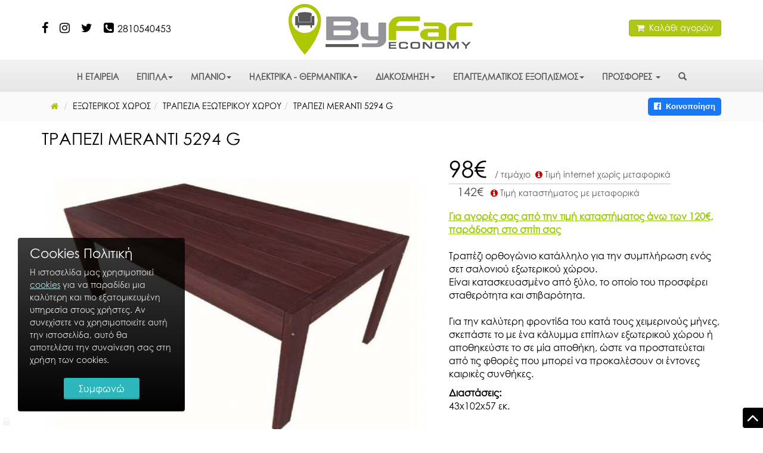

--- FILE ---
content_type: text/html; charset=UTF-8
request_url: https://www.byfareconomy.gr/trapezi-meranti-5294-g/1/74/9076.xhtml
body_size: 19415
content:
<!DOCTYPE html>
<!-- 
<ints>
         ( @ @ ) 
  ....o00o.(_).o00o...
^^^^^^^^^^^^^^^^^^^^^^^^^
 Build on intsEngine 2.0 - Store 1.5 
  Copyright by ints.gr   
     Babis Orfanos          
^^^^^^^^^^^^^^^^^^^^^^^^^
</ints>
--> 
<html  lang="el">
<head>
<meta charset="utf-8">
<meta name="viewport" content="width=device-width, initial-scale=1, maximum-scale=1" />
<link rel="alternate" type="application/rss+xml" title="ints system rss" href="https://www.byfareconomy.gr/rss.xml?l=1" /><meta name="description" content="Για αγορές σας από την τιμή καταστήματος άνω των 120€, παράδοση στο σπίτι σας Τραπέζι ορθογώνιο κατάλληλο για την συμπλήρωση ενός σετ σαλονιού" />
<meta name="keywords" content="εξωτερικού, χώρου, τραπεζι, meranti, αγορές, σας από, καταστήματος, παράδοση, σπίτι, τραπέζι, ορθογώνιο, κατάλληλο, συμπλήρωση, σαλονιού, είναι, κατασκευασμένο, οποίο, προσφέρει, σταθερότητα, στιβαρότητα, καλύτερη, φροντίδα, χειμερινούς, μήνες, σκεπάστε, κάλυμμα, επίπλων, αποθηκεύστε, αποθήκη, προστατεύεται, φθορές, προκαλέσουν, έντονες, καιρικές, συνθήκες, διαστάσεις, 43x102x57, ByFarEconomy, Οικονομικά,  Έπιπλα, Κουζίνες, Ντουλάπα, Παιδικό, Ηλεκτρικά, Νεροχύτες, Ηράκλειο Κρήτης, Οικονομικά Έπιπλα, Οικονομικά Σαλόνια, Οικονομικοί Καναπέδες, Οικονομικές Καρέκλες, Οικονομικά Τραπέζια, Οικονομικά Έπιπλα Ηράκλειο Κρήτης, Οικονομικά Σαλόνια Ηράκλειο Κρήτης, Οικονομικοί Καναπέδες Ηράκλειο Κρήτης, Οικονομικές Καρέκλες Ηράκλειο Κρήτης, Οικονομικά Τραπέζια Ηράκλειο Κρήτης, Οικονομικές Ηλεκτρικές Συσκευές, Ηλεκτρικές Συσκευές, Οικονομικά Κρεβάτια, Οικονομικά Κρεβάτια Ηράκλειο Κρήτης, Οικονομικές Κουκέτες, Οικονομικές Συνθέσεις, Οικονομικές Συνθέσεις Ηράκλειο Κρήτης, Οικονομικές Ντουλάπες, Οικονομικές Ντουλάπες Ηράκλειο Κρήτης, Καρέκλες Γραφείου, Οικονομικές Καρέκλες Γραφείου, Γραφεία Ηράκλειο Κρήτης, Σκαμπό Ηράκλειο Κρήτης, Μεταλλικά Κρεβάτια, Μεταλλικά Κρεβάτια Ηράκλειο Κρήτης, Τραπεζάκια Σαλονιού, Οικονομικά Τραπεζάκια Σαλονιού, Οικονομικά Τραπεζάκια Σαλονιού Ηράκλειο Κρήτης, Βιβλιοθήκες, Οικονομικές Βιβλιοθήκες, Οικονομικές Βιβλιοθήκες Ηράκλειο Κρήτης, Στρώματα, Στρώματα Ηράκλειο Κρήτης, Οικονομικά Στρώματα, Οικονομικά Στρώματα Ηράκλειο Κρήτης, Φθηνά Έπιπλα, Φθηνά Στρώματα, Φθηνά Σαλόνια, Φθηνοί Καναπέδες, Φθηνοί Καναπέδες Ηράκλειο Κρήτης, Φθηνά Τραπέζια, Φθηνές Καρέκλες, Έπιπλα Κουζίνας, Έπιπλα Υπνοδωματίου, Έπιπλα Γραφείου, Οικονομικά Έπιπλα Γραφείου, Ρολόγια Ηράκλειο Κρήτης, Φωτιστικά Ηράκλειο Κρήτης, Μικροέπιπλα, Μικροέπιπλα Ηράκλειο Κρήτης, Φοιτητικά Έπιπλα, Φοιτητικά Έπιπλα Ηράκλειο Κρήτης, " />
<title>ΤΡΑΠΕΖΙ MERANTI 5294 G - By Far Economy | Οικονομικά | Έπιπλα | Κουζίνες | Ηλεκτρικά | Νεροχύτες | Ηράκλειο Κρήτης</title>
<meta name="COPYRIGHT" content="Copyright By Far Economy | Οικονομικά | Έπιπλα | Κουζίνες | Ηλεκτρικά | Νεροχύτες | Ηράκλειο Κρήτης - 2026. All rights reserved. " />
<meta name="AUTHOR" content="By Far Economy | Οικονομικά | Έπιπλα | Κουζίνες | Ηλεκτρικά | Νεροχύτες | Ηράκλειο Κρήτης" />
<meta name="GENERATOR" content="intsEngine V 2.0 - Store 1.5" />
<meta name="RESOURCE-TYPE" content="DOCUMENT" />
<meta name="DISTRIBUTION" content="GLOBAL" />
<meta name="RATING" content="GENERAL" />
<meta name="REVISIT-AFTER" content="1 DAYS" />
<meta name="robots" content="index, follow" />
<!--CSS  - tbl_header - eshopcontent-->
<!-- Latest compiled and minified bootstrap CSS -->
<link rel="stylesheet" href="https://maxcdn.bootstrapcdn.com/bootstrap/3.3.7/css/bootstrap.min.css">
<link href="https://www.byfareconomy.gr/templates/eshopmain/css/yamm/yamm.css?v=9" rel="stylesheet" media="all">
<link href="https://www.byfareconomy.gr/templates/eshopmain/css/header.css?v=9" rel="stylesheet" type="text/css" media="all">
<link href="https://www.byfareconomy.gr/templates/eshopmain/css/main.css?v=9" rel="stylesheet" type="text/css" media="all">
<link href="https://www.byfareconomy.gr/templates/eshopmain/css/template.css?v=9" rel="stylesheet" type="text/css" media="all">
<link href="https://www.byfareconomy.gr/templates/eshopcontent/css/content.css?v=9" rel="stylesheet" type="text/css" media="all">
<link href="https://www.byfareconomy.gr/templates/eshopproducts/css/slider.css?v=9" rel="stylesheet" type="text/css" media="all">
<link href="https://www.byfareconomy.gr/templates/eshopproducts/css/magnific-popup.css" rel="stylesheet" type="text/css" media="all">
 <link type="text/css" rel="stylesheet" href="https://www.byfareconomy.gr/templates/eshopproducts/css/lightgallery.min.css?v=2" /> 
<!--JS -->
<script src="https://ajax.googleapis.com/ajax/libs/jquery/1.11.3/jquery.min.js"></script>
<!-- Latest compiled and minified bootstrap JavaScript -->
<script src="https://maxcdn.bootstrapcdn.com/bootstrap/3.3.7/js/bootstrap.min.js"></script>
<!-- Site JavaScript -->
<script src="https://www.byfareconomy.gr/templates/eshopproducts/js/responsiveslides.min.js"></script>
<script src="https://www.byfareconomy.gr/templates/eshopcontent/js/jquery.ntm.js"></script>
<script src="https://www.byfareconomy.gr/templates/eshopcontent/js/all_site.js"></script>
<script src="https://www.byfareconomy.gr/templates/eshopcontent/js/lightgallery-all.min.js?v=2"></script>
<script src="https://cdnjs.cloudflare.com/ajax/libs/jquery-mousewheel/3.1.13/jquery.mousewheel.min.js"></script>
<script src="https://www.byfareconomy.gr/templates/eshopcontent/js/all_functions.js"></script>

<!-- FONTAWESOME STYLE CSS -->
<link rel="stylesheet" href="https://maxcdn.bootstrapcdn.com/font-awesome/4.7.0/css/font-awesome.min.css">

<!--FAVICON-->
<link rel="icon" href="https://www.byfareconomy.gr/templates/eshopproducts/favicon.ico" type="image/x-icon">
<link rel="shortcut icon" href="https://www.byfareconomy.gr/templates/eshopproducts/favicon.ico" type="image/x-icon" /><!-- facebook -->
<meta property="og:url" content="https://www.byfareconomy.gr/trapezi-meranti-5294-g/1/74/9076.xhtml"/>
<meta property="og:type" content="product"/>
<meta property="og:title" content="ΤΡΑΠΕΖΙ MERANTI 5294 G"/>
<meta property="og:site_name" content="By Far Economy | Οικονομικά | Έπιπλα | Κουζίνες | Ηλεκτρικά | Νεροχύτες | Ηράκλειο Κρήτης"/>
<meta property="og:description" content="Για αγορές σας από την τιμή καταστήματος άνω των 120€, παράδοση στο σπίτι σας Τραπέζι ορθογώνιο κατάλληλο για την συμπλήρωση ενός σετ σαλονιού"/>
<link rel="canonical" href="https://www.byfareconomy.gr/trapezi-meranti-5294-g/1/74/9076.xhtml" /> 
<meta property="og:image" content="https://www.byfareconomy.gr/images/store/products/bliumi-meranti-5294g-table-800_v66quzg9.jpg"/><meta property="og:image:width" content="650"><meta property="og:image:height" content="488">
<link rel="preload" as="image" href="https://www.byfareconomy.gr/images/store/products/bliumi-meranti-5294g-table-800_v66quzg9.jpg">
<!-- Meta Pixel Code -->
<script>
!function(f,b,e,v,n,t,s)
{if(f.fbq)return;n=f.fbq=function(){n.callMethod?
n.callMethod.apply(n,arguments):n.queue.push(arguments)};
if(!f._fbq)f._fbq=n;n.push=n;n.loaded=!0;n.version='2.0';
n.queue=[];t=b.createElement(e);t.async=!0;
t.src=v;s=b.getElementsByTagName(e)[0];
s.parentNode.insertBefore(t,s)}(window, document,'script', 
'https://connect.facebook.net/en_US/fbevents.js');
fbq('init', 689312648330814);
fbq('track', 'PageView');
 fbq('track', 'ViewContent', {
content_ids: '9076', 
content_type: 'product', 
 });
</script>
<noscript><img height="1" width="1" style="display:none" src="https://www.facebook.com/tr?id=689312648330814&ev=ViewContent&noscript=1"
/></noscript><div id="fb-root"></div>
<script async defer crossorigin="anonymous" src="https://connect.facebook.net/el_GR/sdk.js#xfbml=1&version=v12.0" nonce="m6qPjuO3"></script>

<div class="header-black">
<div class="container container-1600">

<div class="row">
<div class="col-md-4 social-phone text-left">
<!--Box1-start-->
<ul class="social_networks">
<li class="facebook"><a target="_blank" href="https://www.facebook.com/Byfareconomy/" rel="noopener"><i class="fa fa-facebook"></i></a></li>
<li class="instagram"><a target="_blank" href="https://www.instagram.com/byfar.economy/" rel="noopener"><i class="fa fa-instagram"></i></a></li>
<li class="twitter"><a target="_blank" href="https://twitter.com/byfareconomy" rel="noopener"><i class="fa fa-twitter"></i></a></li>
<li class="phone"><a href="tel:+302810540453">2810540453</a></li>
</ul>
<!--Box1-end-->
</div>
<div class="col-md-4 text-center logo">
<!--Box3-start-->
<a href="https://www.byfareconomy.gr/"><img src="https://www.byfareconomy.gr/images/editor/UserFiles/Image/boxes/byfareconomy-logo.png" alt="By Far Economy" title="By Far Economy | Οικονομικά | Έπιπλα | Κουζίνες | Ηλεκτρικά | Νεροχύτες | Ηράκλειο Κρήτης" /></a>
<!--Box3-end-->
</div>
<div class="col-md-4 text-right ">
<div class="cart_view">
<div class="minicart">
<div class=" btn btn-danger minicartEmptyHeader" title="Το καλάθι αγορών σας είναι άδειο">
<span class="fa fa-shopping-cart"></span>&nbsp;&nbsp;Καλάθι αγορών</div>
</div>
</div>
</div>
</div>

</div>
</div>

<div class="full-menu">
<div class="container container-1600">
<div class="row">
<div class="col-md-12 text-left">
<div id="header-menu">
<div id="navbar-green" class="navbar navbar-default navbar-mega navbar-main">
<div class="navbar-header">
<button type="button" class="btn btn-default navbar-toggle" data-toggle="collapse"  data-target="#mynavbar">
<i class="fa fa-bars"></i>  ΜΕΝΟΥ <span class="sr-only">Toggle navigation</span>
</button>
</div>
<div class="navbar-collapse yamm collapse" id="mynavbar">
<ul class="nav navbar-nav navbar-topmenu ">
<li>
<a href="https://www.byfareconomy.gr/i-etaireia/1/47.html">Η ΕΤΑΙΡΕΙΑ</a>
</li>
<li class="dropdown yamm-fw dropdown-click">
<a href="#epipla" class="dropdown-toggle" data-toggle="dropdown">ΕΠΙΠΛΑ<span class="caret"></span></a>
<ul class="dropdown-menu">
<li>
<div class="yamm-content" >
<div class="row menu-flex">
 
<ul class="col-sm-4 list-unstyled">
<li class="topLevel"><a  href="https://www.byfareconomy.gr/epipla-salonioy/1/6.xhtml" >ΕΠΙΠΛΑ ΣΑΛΟΝΙΟΥ</a></li>
<li class="subLevel"><a href="https://www.byfareconomy.gr/gwniakoi-kanapedes/1/4.xhtml" >ΓΩΝΙΑΚΟΙ ΚΑΝΑΠΕΔΕΣ</a></li>
<li class="subLevel"><a href="https://www.byfareconomy.gr/kanapedes-dithesioi-trithesioi/1/43.xhtml" >ΚΑΝΑΠΕΔΕΣ ΔΙΘΕΣΙΟΙ & ΤΡΙΘΕΣΙΟΙ</a></li>
<li class="subLevel"><a href="https://www.byfareconomy.gr/kanapes-krebati/1/148.xhtml" >ΠΟΛΥΘΡΟΝΑ & ΚΑΝΑΠΕΣ - ΚΡΕΒΑΤΙ</a></li>
<li class="subLevel"><a href="https://www.byfareconomy.gr/polythrones/1/62.xhtml" >ΠΟΛΥΘΡΟΝΕΣ</a></li>
<li class="subLevel"><a href="https://www.byfareconomy.gr/skampo/1/96.xhtml" >ΣΚΑΜΠΟ ΣΑΛΟΝΙΟΥ</a></li>
<li class="subLevel"><a href="https://www.byfareconomy.gr/anaklindra/1/44.xhtml" >ΑΝΑΚΛΙΝΔΡΑ</a></li>
<li class="subLevel"><a href="https://www.byfareconomy.gr/syntheseis/1/53.xhtml" >ΣΥΝΘΕΣΕΙΣ</a></li>
<li class="subLevel"><a href="https://www.byfareconomy.gr/boithitika-trapezakia/1/359.xhtml" >ΒΟΗΘΗΤΙΚΑ ΤΡΑΠΕΖΑΚΙΑ</a></li>
<li class="subLevel"><a href="https://www.byfareconomy.gr/trapezakia-salonioy/1/9.xhtml" >ΤΡΑΠΕΖΑΚΙΑ ΣΑΛΟΝΙΟΥ</a></li>
<li class="subLevel"><a href="https://www.byfareconomy.gr/epipla-tv/1/11.xhtml" >ΕΠΙΠΛΑ TV</a></li>
<li class="subLevel"><a href="https://www.byfareconomy.gr/trapezaries/1/7.xhtml" >ΤΡΑΠΕΖΑΡΙΕΣ</a></li>
<li class="subLevel"><a href="https://www.byfareconomy.gr/karekles-trapezarias/1/21.xhtml" >ΚΑΘΙΣΜΑΤΑ  ΤΡΑΠΕΖΑΡΙΑΣ</a></li>
<li class="subLevel"><a href="https://www.byfareconomy.gr/mpoyfedes/1/10.xhtml" >ΜΠΟΥΦΕΔΕΣ</a></li>
<li class="subLevel"><a href="https://www.byfareconomy.gr/krystalieres/1/55.xhtml" >ΚΡΥΣΤΑΛΙΕΡΕΣ</a></li>
<li class="subLevel"><a href="https://www.byfareconomy.gr/konsoles-salonioy/1/119.xhtml" >ΚΟΝΣΟΛΕΣ ΣΑΛΟΝΙΟΥ</a></li>
</ul>
<ul class="col-sm-4 list-unstyled">
<li class="topLevel"><a  href="https://www.byfareconomy.gr/epipla-ypnodwmatioy/1/12.xhtml" >ΕΠΙΠΛΑ ΥΠΝΟΔΩΜΑΤΙΟΥ</a></li>
<li class="subLevel"><a href="https://www.byfareconomy.gr/skampo/1/338.xhtml" >ΣΚΑΜΠΟ - ΜΠΑΓΚΑΖΙΕΡΕΣ</a></li>
<li class="subLevel"><a href="https://www.byfareconomy.gr/set-krebatokamaras/1/46.xhtml" >ΣΕΤ ΚΡΕΒΑΤΟΚΑΜΑΡΑΣ</a></li>
<li class="subLevel"><a href="https://www.byfareconomy.gr/krebatia/1/13.xhtml" >ΚΡΕΒΑΤΙΑ ΜΕΛΑΜΙΝΗΣ</a></li>
<li class="subLevel"><a href="https://www.byfareconomy.gr/metallika-krebatia/1/50.xhtml" >ΚΡΕΒΑΤΙΑ ΜΕΤΑΛΛΙΚΑ</a></li>
<li class="subLevel"><a href="https://www.byfareconomy.gr/krebatia-me-yfasma/1/340.xhtml" >ΚΡΕΒΑΤΙΑ ΜΕ ΥΦΑΣΜΑ</a></li>
<li class="subLevel"><a href="https://www.byfareconomy.gr/baseis-krebatiwn-.-kefalaria/1/146.xhtml" >ΒΑΣΕΙΣ ΚΡΕΒΑΤΙΩΝ / ΚΕΦΑΛΑΡΙΑ / MHXANIΣΜΟΙ</a></li>
<li class="subLevel"><a href="https://www.byfareconomy.gr/komodina/1/14.xhtml" >ΚΟΜΟΔΙΝΑ</a></li>
<li class="subLevel"><a href="https://www.byfareconomy.gr/ntoylapes/1/17.xhtml" >ΝΤΟΥΛΑΠΕΣ</a></li>
<li class="subLevel"><a href="https://www.byfareconomy.gr/syrtarieres/1/47.xhtml" >ΣΥΡΤΑΡΙΕΡΕΣ</a></li>
<li class="subLevel"><a href="https://www.byfareconomy.gr/eksartimata-podia-krebatioy/1/175.xhtml" >ΕΞΑΡΤΗΜΑΤΑ - ΠΟΔΙΑ ΚΡΕΒΑΤΙΟΥ - ΜΑΞΙΛΑΡΕΣ</a></li>
<li class="subLevel"><a href="https://www.byfareconomy.gr/toyaletes/1/51.xhtml" >ΤΟΥΑΛΕΤΕΣ</a></li>
</ul>
<ul class="col-sm-4 list-unstyled">
<li class="topLevel"><a  href="https://www.byfareconomy.gr/paidika-epipla/1/115.xhtml" >ΠΑΙΔΙΚΑ - ΕΦΗΒΙΚΑ ΕΠΙΠΛΑ</a></li>
<li class="subLevel"><a href="https://www.byfareconomy.gr/epipla-aln/1/367.xhtml" >EΠΙΠΛΑ ALN</a></li>
<li class="subLevel"><a href="https://www.byfareconomy.gr/epipla-line-art/1/368.xhtml" >ΕΠΙΠΛΑ LINE ART</a></li>
<li class="subLevel"><a href="https://www.byfareconomy.gr/epipla-alfaset/1/369.xhtml" >ΕΠΙΠΛΑ ALFASET</a></li>
<li class="subLevel"><a href="https://www.byfareconomy.gr/epipla-montessori/1/366.xhtml" >ΕΠΙΠΛΑ MONTESSORI ΚΑΙ ΞΥΛΙΝΕΣ ΚΑΤΑΣΚΕΥΕΣ</a></li>
<li class="subLevel"><a href="https://www.byfareconomy.gr/brefiko-dwmatio/1/65.xhtml" >ΒΡΕΦΙΚΟ-ΚΟΥΝΙΕΣ</a></li>
<li class="subLevel"><a href="https://www.byfareconomy.gr/krebatia/1/147.xhtml" >ΚΡΕΒΑΤΙΑ</a></li>
<li class="subLevel"><a href="https://www.byfareconomy.gr/koyketes/1/16.xhtml" >ΚΟΥΚΕΤΕΣ</a></li>
<li class="subLevel"><a href="https://www.byfareconomy.gr/koyketes-metallikes/1/178.xhtml" >ΜΕΤΑΛΛΙΚΕΣ ΚΟΥΚΕΤΕΣ</a></li>
<li class="subLevel"><a href="https://www.byfareconomy.gr/skales-kai-kagkela-koyketas/1/114.xhtml" >ΣΚΑΛΕΣ ΚΑΙ ΚΑΓΚΕΛΑ ΚΟΥΚΕΤΑΣ</a></li>
</ul>
<ul class="col-sm-4 list-unstyled">
<li class="topLevel"><a  href="https://www.byfareconomy.gr/foititikaepipla/1/42.xhtml" >ΦΟΙΤΗΤΙΚΑ ΕΠΙΠΛΑ</a></li>
<li class="subLevel"><a href="https://www.byfareconomy.gr/epipla/1/134.xhtml" >ΕΠΙΠΛΑ</a></li>
<li class="subLevel"><a href="https://www.byfareconomy.gr/set-paketa-epiplwn/1/364.xhtml" >ΣET ΠΑΚΕΤΑ ΕΠΙΠΛΩΝ</a></li>
<li class="subLevel"><a href="https://www.byfareconomy.gr/thermantika.klimatismos/1/136.xhtml" >ΘΕΡΜΑΝΤΙΚΑ/ΚΛΙΜΑΤΙΣΜΟΣ</a></li>
<li class="subLevel"><a href="https://www.byfareconomy.gr/ilektrika/1/137.xhtml" >ΗΛΕΚΤΡΙΚΑ</a></li>
<li class="subLevel"><a href="https://www.byfareconomy.gr/mageirika-skeyi/1/138.xhtml" >ΟΙΚΙΑΚΕΣ ΜΙΚΡΟΣΥΣΚΕΥΕΣ</a></li>
</ul>
<ul class="col-sm-4 list-unstyled">
<li class="topLevel"><a  href="https://www.byfareconomy.gr/epipla-grafeioy/1/23.xhtml" >ΕΠΙΠΛΑ ΓΡΑΦΕΙΟΥ</a></li>
<li class="subLevel"><a href="https://www.byfareconomy.gr/grafeia/1/24.xhtml" >ΓΡΑΦΕΙΑ</a></li>
<li class="subLevel"><a href="https://www.byfareconomy.gr/bibliothikes/1/25.xhtml" >ΒΙΒΛΙΟΘΗΚΕΣ</a></li>
<li class="subLevel"><a href="https://www.byfareconomy.gr/karekles-grafeioy/1/26.xhtml" >ΚΑΡΕΚΛΕΣ ΓΡΑΦΕΙΟΥ</a></li>
<li class="subLevel"><a href="https://www.byfareconomy.gr/karekles-episkepti/1/240.xhtml" >ΚΑΡΕΚΛΕΣ ΕΠΙΣΚΕΠΤΗ</a></li>
<li class="subLevel"><a href="https://www.byfareconomy.gr/diafora-epipla-grafeioy/1/98.xhtml" >ΔΙΑΦΟΡΑ ΕΠΙΠΛΑ ΓΡΑΦΕΙΟΥ</a></li>
</ul>
<ul class="col-sm-4 list-unstyled">
<li class="topLevel"><a  href="https://www.byfareconomy.gr/epipla-ekswterikoy-xwroy/1/38.xhtml" >ΕΞΩΤΕΡΙΚΟΣ ΧΩΡΟΣ</a></li>
<li class="subLevel"><a href="https://www.byfareconomy.gr/set-kathistika-ekswterikoy-xwroy/1/70.xhtml" >ΣΕΤ ΚΑΘΙΣΤΙΚΑ ΕΞΩΤΕΡΙΚΟΥ ΧΩΡΟΥ</a></li>
<li class="subLevel"><a href="https://www.byfareconomy.gr/karekles-ekswterikoy-xwroy/1/71.xhtml" >ΚΑΡΕΚΛΕΣ-ΠΟΛΥΘΡΟΝΕΣ ΕΞΩΤΕΡΙΚΟΥ ΧΩΡΟΥ</a></li>
<li class="subLevel"><a href="https://www.byfareconomy.gr/set-trapezaria-ekswterikoy-xwroy/1/72.xhtml" >ΣΕΤ ΤΡΑΠΕΖΑΡΙΑΣ ΕΞΩΤΕΡΙΚΟΥ ΧΩΡΟΥ</a></li>
<li class="subLevel"><a href="https://www.byfareconomy.gr/koynies-fwlies/1/73.xhtml" >ΦΩΛΙΕΣ - ΚΟΥΝΙΕΣ</a></li>
<li class="subLevel"><a href="https://www.byfareconomy.gr/trapezia-ekswterikoy-xwroy/1/74.xhtml" >ΤΡΑΠΕΖΙΑ ΕΞΩΤΕΡΙΚΟΥ ΧΩΡΟΥ</a></li>
<li class="subLevel"><a href="https://www.byfareconomy.gr/ompreles-aksesoyar/1/78.xhtml" >ΟΜΠΡΕΛΕΣ - ΚΙΟΣΚΙ</a></li>
<li class="subLevel"><a href="https://www.byfareconomy.gr/poyf/1/106.xhtml" >ΑΞΕΣΟΥΑΡ ΚΑΙ ΒΑΣΕΙΣ</a></li>
</ul>
<ul class="col-sm-4 list-unstyled">
<li class="topLevel"><a  href="https://www.byfareconomy.gr/epipla-koyzinas/1/18.xhtml" >ΕΠΙΠΛΑ ΚΟΥΖΙΝΑΣ</a></li>
<li class="subLevel"><a href="https://www.byfareconomy.gr/koyzines/1/59.xhtml" >ΚΟΥΖΙΝΕΣ</a></li>
<li class="subLevel"><a href="https://www.byfareconomy.gr/trapezia-koyzinas/1/19.xhtml" >ΤΡΑΠΕΖΙΑ ΚΟΥΖΙΝΑΣ</a></li>
<li class="subLevel"><a href="https://www.byfareconomy.gr/karekles-koyzinas/1/22.xhtml" >ΚΑΡΕΚΛΕΣ ΚΟΥΖΙΝΑΣ</a></li>
<li class="subLevel"><a href="https://www.byfareconomy.gr/skampo/1/28.xhtml" >ΣΚΑΜΠΟ</a></li>
<li class="subLevel"><a href="https://www.byfareconomy.gr/neroxytes/1/36.xhtml" >ΝΕΡΟΧΥΤΕΣ</a></li>
<li class="subLevel"><a href="https://www.byfareconomy.gr/mpataries/1/37.xhtml" >ΜΠΑΤΑΡΙΕΣ</a></li>
<li class="subLevel"><a href="https://www.byfareconomy.gr/set-koyzinas/1/164.xhtml" >ΣΕΤ ΤΡΑΠΕΖΑΡΙΑΣ</a></li>
</ul>
<ul class="col-sm-4 list-unstyled">
<li class="topLevel"><a  href="https://www.byfareconomy.gr/strwmata/1/116.xhtml" >ΣΤΡΩΜΑΤΑ</a></li>
<li class="subLevel"><a href="https://www.byfareconomy.gr/strwmata/1/49.xhtml" >ΣΤΡΩΜΑΤΑ</a></li>
<li class="subLevel"><a href="https://www.byfareconomy.gr/maksilaria-ypnoy/1/64.xhtml" >ΜΑΞΙΛΑΡΙΑ ΥΠΝΟΥ</a></li>
<li class="subLevel"><a href="https://www.byfareconomy.gr/anwstrwmata-epistrwmata/1/66.xhtml" >ΑΝΩΣΤΡΩΜΑΤΑ-ΕΠΙΣΤΡΩΜΑΤΑ</a></li>
<li class="subLevel"><a href="https://www.byfareconomy.gr/tables--soymiedes/1/60.xhtml" >ΤΑΒΛΕΣ -ΣΟΥΜΙΕΔΕΣ</a></li>
<li class="subLevel"><a href="https://www.byfareconomy.gr/boithitika-krebatia-rantza/1/124.xhtml" >ΒΟΗΘΗΤΙΚΑ ΚΡΕΒΑΤΙΑ-ΡΑΝΤΖΑ</a></li>
</ul>
<ul class="col-sm-4 list-unstyled">
<li class="topLevel"><a  href="https://www.byfareconomy.gr/mikroepipla/1/27.xhtml" >ΜΙΚΡΟΕΠΙΠΛΑ</a></li>
<li class="subLevel"><a href="https://www.byfareconomy.gr/papoytsothikes/1/29.xhtml" >ΠΑΠΟΥΤΣΟΘΗΚΕΣ</a></li>
<li class="subLevel"><a href="https://www.byfareconomy.gr/kalogeroi/1/52.xhtml" >ΕΠΙΠΛΑ ΕΙΣΟΔΟΥ - ΚΑΛΟΓΕΡΟΙ</a></li>
<li class="subLevel"><a href="https://www.byfareconomy.gr/mikroepipla/1/67.xhtml" >ΜΙΚΡΟΕΠΙΠΛΑ</a></li>
</ul>
                       
</div>
</div>
</li>
</ul>
</li>

<li class="dropdown yamm-fw dropdown-click">
<a href="https://www.byfareconomy.gr/mpanio/1/108.xhtml" class="dropdown-toggle" data-toggle="dropdown">ΜΠΑΝΙΟ<span class="caret"></span></a>
<ul class="dropdown-menu">
<li>
<div class="yamm-content">
<div class="row menu-flex">

<ul class="col-sm-3 list-unstyled">
<li class="topLevel"><a class="thumbnail" href="https://www.byfareconomy.gr/kampines/1/112.xhtml" ><div class="imgcontainer"><img src="https://www.byfareconomy.gr/images/store/categories/c67d25f0221e926dff72a2f1cd8721fd.jpg" alt="ΚΑΜΠΙΝΕΣ" title="ΚΑΜΠΙΝΕΣ" style="width:100%;"><div class="center-bottom">ΚΑΜΠΙΝΕΣ</div></div></a></li>
</ul>
<ul class="col-sm-3 list-unstyled">
<li class="topLevel"><a class="thumbnail" href="https://www.byfareconomy.gr/diakosmitika-mpanioy/1/113.xhtml" ><div class="imgcontainer"><img src="https://www.byfareconomy.gr/images/store/categories/4a35181ab98a91350aa682211e999556.jpg" alt="ΑΞΕΣΟΥΑΡ ΜΠΑΝΙΟΥ" title="ΑΞΕΣΟΥΑΡ ΜΠΑΝΙΟΥ" style="width:100%;"><div class="center-bottom">ΑΞΕΣΟΥΑΡ ΜΠΑΝΙΟΥ</div></div></a></li>
</ul>
<ul class="col-sm-3 list-unstyled">
<li class="topLevel"><a class="thumbnail" href="https://www.byfareconomy.gr/niptires/1/117.xhtml" ><div class="imgcontainer"><img src="https://www.byfareconomy.gr/images/store/categories/4aafde7ab963344ae74f7eb3a5fee120.jpg" alt="ΝΙΠΤΗΡΕΣ" title="ΝΙΠΤΗΡΕΣ" style="width:100%;"><div class="center-bottom">ΝΙΠΤΗΡΕΣ</div></div></a></li>
</ul>
<ul class="col-sm-3 list-unstyled">
<li class="topLevel"><a class="thumbnail" href="https://www.byfareconomy.gr/mpataries-niptira/1/127.xhtml" ><div class="imgcontainer"><img src="https://www.byfareconomy.gr/images/store/categories/e74fe795810e2b3309941e55b4c6e548.jpg" alt="ΜΠΑΤΑΡΙΕΣ ΝΙΠΤΗΡΑ" title="ΜΠΑΤΑΡΙΕΣ ΝΙΠΤΗΡΑ" style="width:100%;"><div class="center-bottom">ΜΠΑΤΑΡΙΕΣ ΝΙΠΤΗΡΑ</div></div></a></li>
</ul>
<ul class="col-sm-3 list-unstyled">
<li class="topLevel"><a class="thumbnail" href="https://www.byfareconomy.gr/set-mpataries-loytroy-me-ntoys/1/128.xhtml" ><div class="imgcontainer"><img src="https://www.byfareconomy.gr/images/store/categories/12323e9cc6c49af8b27805600633ee9c.jpg" alt="ΣΕΤ ΜΠΑΤΑΡΙΕΣ ΛΟΥΤΡΟΥ ΜΕ ΝΤΟΥΣ" title="ΣΕΤ ΜΠΑΤΑΡΙΕΣ ΛΟΥΤΡΟΥ ΜΕ ΝΤΟΥΣ" style="width:100%;"><div class="center-bottom">ΣΕΤ ΜΠΑΤΑΡΙΕΣ ΛΟΥΤΡΟΥ ΜΕ ΝΤΟΥΣ</div></div></a></li>
</ul>
<ul class="col-sm-3 list-unstyled">
<li class="topLevel"><a class="thumbnail" href="https://www.byfareconomy.gr/syntheseis-mpanioy/1/129.xhtml" ><div class="imgcontainer"><img src="https://www.byfareconomy.gr/images/store/categories/3967a2ad1e0acb8439df467c5a0fe085.jpg" alt="ΣΥΝΘΕΣΕΙΣ ΜΠΑΝΙΟΥ" title="ΣΥΝΘΕΣΕΙΣ ΜΠΑΝΙΟΥ" style="width:100%;"><div class="center-bottom">ΣΥΝΘΕΣΕΙΣ ΜΠΑΝΙΟΥ</div></div></a></li>
</ul>
<ul class="col-sm-3 list-unstyled">
<li class="topLevel"><a class="thumbnail" href="https://www.byfareconomy.gr/stiles-ntoyz/1/180.xhtml" ><div class="imgcontainer"><img src="https://www.byfareconomy.gr/images/store/categories/589b719dd1ee9932ed129109ca2f4444.jpg" alt="ΣΤΗΛΕΣ ΝΤΟΥΖ" title="ΣΤΗΛΕΣ ΝΤΟΥΖ" style="width:100%;"><div class="center-bottom">ΣΤΗΛΕΣ ΝΤΟΥΖ</div></div></a></li>
</ul>
<ul class="col-sm-3 list-unstyled">
<li class="topLevel"><a class="thumbnail" href="https://www.byfareconomy.gr/lekanes/1/183.xhtml" ><div class="imgcontainer"><img src="https://www.byfareconomy.gr/images/store/categories/5b5587ba5daf87fba7d4bd404fac7741.jpg" alt="ΛΕΚΑΝΕΣ" title="ΛΕΚΑΝΕΣ" style="width:100%;"><div class="center-bottom">ΛΕΚΑΝΕΣ</div></div></a></li>
</ul>
<ul class="col-sm-3 list-unstyled">
<li class="topLevel"><a class="thumbnail" href="https://www.byfareconomy.gr/mpanieres/1/191.xhtml" ><div class="imgcontainer"><img src="https://www.byfareconomy.gr/images/store/categories/e05f550df0689ddf668676062313cb38.jpg" alt="ΜΠΑΝΙΕΡΕΣ" title="ΜΠΑΝΙΕΡΕΣ" style="width:100%;"><div class="center-bottom">ΜΠΑΝΙΕΡΕΣ</div></div></a></li>
</ul>
                      
</div>
</div>
</li>
</ul>
</li>

<li class="dropdown yamm-fw dropdown-click">
<a href="https://www.byfareconomy.gr/ilektrika-thermantika/1/30.xhtml" class="dropdown-toggle" data-toggle="dropdown">ΗΛΕΚΤΡΙΚΑ - ΘΕΡΜΑΝΤΙΚΑ<span class="caret"></span></a>
<ul class="dropdown-menu">
<li>
<div class="yamm-content">
<div class="row menu-flex">
<ul class="col-sm-3 list-unstyled">
<li class="topLevel"><a class="thumbnail" href="https://www.byfareconomy.gr/foyrnoi-esties/1/33.xhtml" ><div class="imgcontainer"><img src="https://www.byfareconomy.gr/images/store/categories/d9c19717cfa6babe22da986fb94f0cd5.jpg" alt="ΦΟΥΡΝΟΙ - ΕΣΤΙΕΣ"  title="ΦΟΥΡΝΟΙ - ΕΣΤΙΕΣ" style="width:100%;"><div class="center-bottom">ΦΟΥΡΝΟΙ - ΕΣΤΙΕΣ</div></div></a></li>
</ul>
<ul class="col-sm-3 list-unstyled">
<li class="topLevel"><a class="thumbnail" href="https://www.byfareconomy.gr/aporrofitires/1/32.xhtml" ><div class="imgcontainer"><img src="https://www.byfareconomy.gr/images/store/categories/7e3e4cb81102ff5a0c2f63cfce3aa210.jpg" alt="ΑΠΟΡΡΟΦΗΤΗΡΕΣ"  title="ΑΠΟΡΡΟΦΗΤΗΡΕΣ" style="width:100%;"><div class="center-bottom">ΑΠΟΡΡΟΦΗΤΗΡΕΣ</div></div></a></li>
</ul>
<ul class="col-sm-3 list-unstyled">
<li class="topLevel"><a class="thumbnail" href="https://www.byfareconomy.gr/psygeia/1/35.xhtml" ><div class="imgcontainer"><img src="https://www.byfareconomy.gr/images/store/categories/5ffa8b8a35277eb1bc8f5082117c836d.jpg" alt="ΨΥΓΕΙΑ"  title="ΨΥΓΕΙΑ" style="width:100%;"><div class="center-bottom">ΨΥΓΕΙΑ</div></div></a></li>
</ul>
<ul class="col-sm-3 list-unstyled">
<li class="topLevel"><a class="thumbnail" href="https://www.byfareconomy.gr/foyrnoi-mikrokymatwn/1/34.xhtml" ><div class="imgcontainer"><img src="https://www.byfareconomy.gr/images/store/categories/df0aab51d2ab1192a239c3432c073bc3.jpg" alt="ΦΟΥΡΝΑΚΙΑ ΚΑΙ ΦΟΥΡΝΟΙ ΜΙΚΡΟΚΥΜΑΤΩΝ"  title="ΦΟΥΡΝΑΚΙΑ ΚΑΙ ΦΟΥΡΝΟΙ ΜΙΚΡΟΚΥΜΑΤΩΝ" style="width:100%;"><div class="center-bottom">ΦΟΥΡΝΑΚΙΑ ΚΑΙ ΦΟΥΡΝΟΙ ΜΙΚΡΟΚΥΜΑΤΩΝ</div></div></a></li>
</ul>
<ul class="col-sm-3 list-unstyled">
<li class="topLevel"><a class="thumbnail" href="https://www.byfareconomy.gr/katayyktes/1/99.xhtml" ><div class="imgcontainer"><img src="https://www.byfareconomy.gr/images/store/categories/c3ceed6cd2908f3f63c594db928b17ff.jpg" alt="ΚΑΤΑΨΥΚΤΕΣ"  title="ΚΑΤΑΨΥΚΤΕΣ" style="width:100%;"><div class="center-bottom">ΚΑΤΑΨΥΚΤΕΣ</div></div></a></li>
</ul>
<ul class="col-sm-3 list-unstyled">
<li class="topLevel"><a class="thumbnail" href="https://www.byfareconomy.gr/plyntiria-piaton-royxon/1/31.xhtml" ><div class="imgcontainer"><img src="https://www.byfareconomy.gr/images/store/categories/75d63073bc55971465268a6ba7de08f3.jpg" alt="ΠΛΥΝΤΗΡΙΑ-ΣΤΕΓΝΩΤΗΡΙΑ"  title="ΠΛΥΝΤΗΡΙΑ-ΣΤΕΓΝΩΤΗΡΙΑ" style="width:100%;"><div class="center-bottom">ΠΛΥΝΤΗΡΙΑ-ΣΤΕΓΝΩΤΗΡΙΑ</div></div></a></li>
</ul>
<ul class="col-sm-3 list-unstyled">
<li class="topLevel"><a class="thumbnail" href="https://www.byfareconomy.gr/ilektrikes-mikrosuskeues/1/97.xhtml" ><div class="imgcontainer"><img src="https://www.byfareconomy.gr/images/store/categories/8b517bb66103f87c1f396f02a4abd4b1.jpg" alt="ΗΛΕΚΤΡΙΚΕΣ ΜΙΚΡΟΣΥΣΚΕΥΕΣ"  title="ΗΛΕΚΤΡΙΚΕΣ ΜΙΚΡΟΣΥΣΚΕΥΕΣ" style="width:100%;"><div class="center-bottom">ΗΛΕΚΤΡΙΚΕΣ ΜΙΚΡΟΣΥΣΚΕΥΕΣ</div></div></a></li>
</ul>
<ul class="col-sm-3 list-unstyled">
<li class="topLevel"><a class="thumbnail" href="https://www.byfareconomy.gr/klimatistika/1/107.xhtml" ><div class="imgcontainer"><img src="https://www.byfareconomy.gr/images/store/categories/56a72b32b289da8d5293095d7077bec7.jpg" alt="ΚΛΙΜΑΤΙΣΤΙΚΑ"  title="ΚΛΙΜΑΤΙΣΤΙΚΑ" style="width:100%;"><div class="center-bottom">ΚΛΙΜΑΤΙΣΤΙΚΑ</div></div></a></li>
</ul>
<ul class="col-sm-3 list-unstyled">
<li class="topLevel"><a class="thumbnail" href="https://www.byfareconomy.gr/afygrantires/1/122.xhtml" ><div class="imgcontainer"><img src="https://www.byfareconomy.gr/images/store/categories/7e7855ef70792b0a37a80e1cda00e97f.jpg" alt="ΑΦΥΓΡΑΝΤΗΡΕΣ"  title="ΑΦΥΓΡΑΝΤΗΡΕΣ" style="width:100%;"><div class="center-bottom">ΑΦΥΓΡΑΝΤΗΡΕΣ</div></div></a></li>
</ul>
<ul class="col-sm-3 list-unstyled">
<li class="topLevel"><a class="thumbnail" href="https://www.byfareconomy.gr/anemistires/1/120.xhtml" ><div class="imgcontainer"><img src="https://www.byfareconomy.gr/images/store/categories/d40b73da37af6a8c5f728b8b14aa6b8a.jpg" alt="ΑΝΕΜΙΣΤΗΡΕΣ"  title="ΑΝΕΜΙΣΤΗΡΕΣ" style="width:100%;"><div class="center-bottom">ΑΝΕΜΙΣΤΗΡΕΣ</div></div></a></li>
</ul>
<ul class="col-sm-3 list-unstyled">
<li class="topLevel"><a class="thumbnail" href="https://www.byfareconomy.gr/sompes/1/87.xhtml" ><div class="imgcontainer"><img src="https://www.byfareconomy.gr/images/store/categories/608596e3e2a0a784141f0d8004343d83.jpg" alt="ΣΟΜΠΕΣ"  title="ΣΟΜΠΕΣ" style="width:100%;"><div class="center-bottom">ΣΟΜΠΕΣ</div></div></a></li>
</ul>
<ul class="col-sm-3 list-unstyled">
<li class="topLevel"><a class="thumbnail" href="https://www.byfareconomy.gr/yistiera--bbq--.-aksesoyar/1/76.xhtml" ><div class="imgcontainer"><img src="https://www.byfareconomy.gr/images/store/categories/5b0087a61880ff8400cf3ed9aa5b74c4.jpg" alt="ΨΗΣΤΑΡΙΑ- BBQ"  title="ΨΗΣΤΑΡΙΑ- BBQ" style="width:100%;"><div class="center-bottom">ΨΗΣΤΑΡΙΑ- BBQ</div></div></a></li>
</ul>
<ul class="col-sm-3 list-unstyled">
<li class="topLevel"><a class="thumbnail" href="https://www.byfareconomy.gr/neroxytes/1/36.xhtml" ><div class="imgcontainer"><img src="https://www.byfareconomy.gr/images/store/categories/d14d20135374698d5ab624350451fd46.jpg" alt="ΝΕΡΟΧΥΤΕΣ"  title="ΝΕΡΟΧΥΤΕΣ" style="width:100%;"><div class="center-bottom">ΝΕΡΟΧΥΤΕΣ</div></div></a></li>
</ul>
<ul class="col-sm-3 list-unstyled">
<li class="topLevel"><a class="thumbnail" href="https://www.byfareconomy.gr/mpataries/1/37.xhtml" ><div class="imgcontainer"><img src="https://www.byfareconomy.gr/images/store/categories/561355e872242ad8f2ec0c5aab5da7a2.jpg" alt="ΜΠΑΤΑΡΙΕΣ"  title="ΜΠΑΤΑΡΙΕΣ" style="width:100%;"><div class="center-bottom">ΜΠΑΤΑΡΙΕΣ</div></div></a></li>
</ul>
<ul class="col-sm-3 list-unstyled">
<li class="topLevel"><a class="thumbnail" href="https://www.byfareconomy.gr/iliaka-systimata---thermosifwnes---boilers/1/188.xhtml" ><div class="imgcontainer"><img src="https://www.byfareconomy.gr/images/store/categories/88d48d6c283831edb24f4b9e783ecca8.jpg" alt="ΗΛΙΑΚΑ ΣΥΣΤΗΜΑΤΑ - ΘΕΡΜΟΣΙΦΩΝΕΣ - BOILERS"  title="ΗΛΙΑΚΑ ΣΥΣΤΗΜΑΤΑ - ΘΕΡΜΟΣΙΦΩΝΕΣ - BOILERS" style="width:100%;"><div class="center-bottom">ΗΛΙΑΚΑ ΣΥΣΤΗΜΑΤΑ - ΘΕΡΜΟΣΙΦΩΝΕΣ - BOILERS</div></div></a></li>
</ul>
                          
</div>
</div>
</li>
</ul>
</li>


<li class="dropdown yamm-fw dropdown-click">
<a href="https://www.byfareconomy.gr/diakosmitika/1/39.xhtml" class="dropdown-toggle" data-toggle="dropdown">ΔΙΑΚΟΣΜΗΣΗ<span class="caret"></span></a>
<ul class="dropdown-menu">
<li>
<div class="yamm-content">
<div class="row menu-flex">
<ul class="col-sm-3 list-unstyled">
<li class="topLevel"><a class="thumbnail" href="https://www.byfareconomy.gr/pro..onta-boho/1/390.xhtml" ><div class="imgcontainer"><img src="https://www.byfareconomy.gr/images/store/categories/605e875fb5f9002dd62b9eaeb9aa7fb7.jpg" alt="ΠΡΟΪΟΝΤΑ BOHO" title="ΠΡΟΪΟΝΤΑ BOHO" style="width:100%;"><div class="center-bottom">ΠΡΟΪΟΝΤΑ BOHO</div></div></a></li>
</ul>
<ul class="col-sm-3 list-unstyled">
<li class="topLevel"><a class="thumbnail" href="https://www.byfareconomy.gr/rologia/1/40.xhtml" ><div class="imgcontainer"><img src="https://www.byfareconomy.gr/images/store/categories/1576e7f12f13df6101ac3bfe4b78f3fd.jpg" alt="ΡΟΛΟΓΙΑ" title="ΡΟΛΟΓΙΑ" style="width:100%;"><div class="center-bottom">ΡΟΛΟΓΙΑ</div></div></a></li>
</ul>
<ul class="col-sm-3 list-unstyled">
<li class="topLevel"><a class="thumbnail" href="https://www.byfareconomy.gr/kathreptes/1/54.xhtml" ><div class="imgcontainer"><img src="https://www.byfareconomy.gr/images/store/categories/b6b3b2be598df6916f38c8bf45647f05.jpg" alt="ΚΑΘΡΕΠΤΕΣ" title="ΚΑΘΡΕΠΤΕΣ" style="width:100%;"><div class="center-bottom">ΚΑΘΡΕΠΤΕΣ</div></div></a></li>
</ul>
<ul class="col-sm-3 list-unstyled">
<li class="topLevel"><a class="thumbnail" href="https://www.byfareconomy.gr/fwtistika/1/41.xhtml" ><div class="imgcontainer"><img src="https://www.byfareconomy.gr/images/store/categories/aaa64ce76297b6c440a2fc18a73ad4b0.jpg" alt="ΦΩΤΙΣΤΙΚΑ" title="ΦΩΤΙΣΤΙΚΑ" style="width:100%;"><div class="center-bottom">ΦΩΤΙΣΤΙΚΑ</div></div></a></li>
</ul>
<ul class="col-sm-3 list-unstyled">
<li class="topLevel"><a class="thumbnail" href="https://www.byfareconomy.gr/diakosmisi-eswterikoy-xwroy/1/125.xhtml" ><div class="imgcontainer"><img src="https://www.byfareconomy.gr/images/store/categories/1a3f8c841a28a2cb2541a22ad49ca492.jpg" alt="ΔΙΑΚΟΣΜΗΣΗ ΤΟΙΧΟΥ" title="ΔΙΑΚΟΣΜΗΣΗ ΤΟΙΧΟΥ" style="width:100%;"><div class="center-bottom">ΔΙΑΚΟΣΜΗΣΗ ΤΟΙΧΟΥ</div></div></a></li>
</ul>
<ul class="col-sm-3 list-unstyled">
<li class="topLevel"><a class="thumbnail" href="https://www.byfareconomy.gr/pomola---labes-epiplwn/1/184.xhtml" ><div class="imgcontainer"><img src="https://www.byfareconomy.gr/images/store/categories/94e33f6958d9bc702cdac4909aaf0991.jpg" alt="ΠΟΜΟΛΑ - ΛΑΒΕΣ ΕΠΙΠΛΩΝ" title="ΠΟΜΟΛΑ - ΛΑΒΕΣ ΕΠΙΠΛΩΝ" style="width:100%;"><div class="center-bottom">ΠΟΜΟΛΑ - ΛΑΒΕΣ ΕΠΙΠΛΩΝ</div></div></a></li>
</ul>
<ul class="col-sm-3 list-unstyled">
<li class="topLevel"><a class="thumbnail" href="https://www.byfareconomy.gr/koyrtinoksyla/1/185.xhtml" ><div class="imgcontainer"><img src="https://www.byfareconomy.gr/images/store/categories/16633ff5fbeb150b20895b4268b54672.jpg" alt="ΚΟΥΡΤΙΝΟΞΥΛΑ" title="ΚΟΥΡΤΙΝΟΞΥΛΑ" style="width:100%;"><div class="center-bottom">ΚΟΥΡΤΙΝΟΞΥΛΑ</div></div></a></li>
</ul>
<ul class="col-sm-3 list-unstyled">
<li class="topLevel"><a class="thumbnail" href="https://www.byfareconomy.gr/diakosmitika-maksilaria/1/345.xhtml" ><div class="imgcontainer"><img src="https://www.byfareconomy.gr/images/store/categories/bc968c3fdfb524835652ac11caae3e5c.jpg" alt="ΔΙΑΚΟΣΜΗΤΙΚΑ ΓΙΑ ΚΑΝΑΠΕ" title="ΔΙΑΚΟΣΜΗΤΙΚΑ ΓΙΑ ΚΑΝΑΠΕ" style="width:100%;"><div class="center-bottom">ΔΙΑΚΟΣΜΗΤΙΚΑ ΓΙΑ ΚΑΝΑΠΕ</div></div></a></li>
</ul>
                      
</div>
</div>
</li>
</ul>
</li>

<li class="dropdown yamm-fw dropdown-click">
<a href="https://www.byfareconomy.gr/epaggelmatikos-eksoplismos/1/75.xhtml#cat75" class="dropdown-toggle" data-toggle="dropdown">ΕΠΑΓΓΕΛΜΑΤΙΚΟΣ ΕΞΟΠΛΙΣΜΟΣ<span class="caret"></span></a>
<ul class="dropdown-menu">
<li>
<div class="yamm-content">
<div class="row menu-flex">
<ul class="col-sm-3 list-unstyled">
<li class="topLevel"><a class="thumbnail" href="https://www.byfareconomy.gr/karekles/1/82.xhtml" ><div class="imgcontainer"><img src="https://www.byfareconomy.gr/images/store/categories/2ea5275cb308354d00f77d8019d92073.jpg" alt="ΚΑΘΙΣΜΑΤΑ" title="ΚΑΘΙΣΜΑΤΑ" style="width:100%;"><div class="center-bottom">ΚΑΘΙΣΜΑΤΑ</div></div></a></li>
</ul>
<ul class="col-sm-3 list-unstyled">
<li class="topLevel"><a class="thumbnail" href="https://www.byfareconomy.gr/karekles-.-trapezia--kafeneioy-.-tabernas/1/179.xhtml" ><div class="imgcontainer"><img src="https://www.byfareconomy.gr/images/store/categories/c0c15dd44538091845a65af9dc13abd9.jpg" alt="ΚΑΘΙΣΜΑΤΑ / ΤΡΑΠΕΖΙΑ   ΚΑΦΕΝΕΙΟΥ / ΤΑΒΕΡΝΑΣ" title="ΚΑΘΙΣΜΑΤΑ / ΤΡΑΠΕΖΙΑ   ΚΑΦΕΝΕΙΟΥ / ΤΑΒΕΡΝΑΣ" style="width:100%;"><div class="center-bottom">ΚΑΘΙΣΜΑΤΑ / ΤΡΑΠΕΖΙΑ   ΚΑΦΕΝΕΙΟΥ / ΤΑΒΕΡΝΑΣ</div></div></a></li>
</ul>
<ul class="col-sm-3 list-unstyled">
<li class="topLevel"><a class="thumbnail" href="https://www.byfareconomy.gr/karekles-ekswterikoy-xwroy/1/133.xhtml" ><div class="imgcontainer"><img src="https://www.byfareconomy.gr/images/store/categories/b8c644ffeef46bcfed8e44238adf9674.jpg" alt="ΚΑΘΙΣΜΑΤΑ ΕΞΩΤΕΡΙΚΟΥ ΧΩΡΟΥ" title="ΚΑΘΙΣΜΑΤΑ ΕΞΩΤΕΡΙΚΟΥ ΧΩΡΟΥ" style="width:100%;"><div class="center-bottom">ΚΑΘΙΣΜΑΤΑ ΕΞΩΤΕΡΙΚΟΥ ΧΩΡΟΥ</div></div></a></li>
</ul>
<ul class="col-sm-3 list-unstyled">
<li class="topLevel"><a class="thumbnail" href="https://www.byfareconomy.gr/skampo/1/103.xhtml" ><div class="imgcontainer"><img src="https://www.byfareconomy.gr/images/store/categories/4b1e9b8a3ba43a8b1428ffae30ec8fe9.jpg" alt="ΣΚΑΜΠΟ" title="ΣΚΑΜΠΟ" style="width:100%;"><div class="center-bottom">ΣΚΑΜΠΟ</div></div></a></li>
</ul>
<ul class="col-sm-3 list-unstyled">
<li class="topLevel"><a class="thumbnail" href="https://www.byfareconomy.gr/trapezia/1/85.xhtml" ><div class="imgcontainer"><img src="https://www.byfareconomy.gr/images/store/categories/83fb485ade72104efa4d6ebb0ed317d2.jpg" alt="ΤΡΑΠΕΖΙΑ" title="ΤΡΑΠΕΖΙΑ" style="width:100%;"><div class="center-bottom">ΤΡΑΠΕΖΙΑ</div></div></a></li>
</ul>
<ul class="col-sm-3 list-unstyled">
<li class="topLevel"><a class="thumbnail" href="https://www.byfareconomy.gr/boithitika-trapezia/1/363.xhtml" ><div class="imgcontainer"><img src="https://www.byfareconomy.gr/images/store/categories/c58ef0a6d84340a8ccfe3a0f0b5ef370.jpg" alt="ΒΟΗΘΗΤΙΚΑ ΤΡΑΠΕΖΙΑ" title="ΒΟΗΘΗΤΙΚΑ ΤΡΑΠΕΖΙΑ" style="width:100%;"><div class="center-bottom">ΒΟΗΘΗΤΙΚΑ ΤΡΑΠΕΖΙΑ</div></div></a></li>
</ul>
<ul class="col-sm-3 list-unstyled">
<li class="topLevel"><a class="thumbnail" href="https://www.byfareconomy.gr/stant-bar/1/140.xhtml" ><div class="imgcontainer"><img src="https://www.byfareconomy.gr/images/store/categories/45d1dffae5aad85d72c26b7aa4044e2a.jpg" alt="ΣΤΑΝΤ-ΒΑR" title="ΣΤΑΝΤ-ΒΑR" style="width:100%;"><div class="center-bottom">ΣΤΑΝΤ-ΒΑR</div></div></a></li>
</ul>
<ul class="col-sm-3 list-unstyled">
<li class="topLevel"><a class="thumbnail" href="https://www.byfareconomy.gr/baseis-trpeziwn/1/139.xhtml" ><div class="imgcontainer"><img src="https://www.byfareconomy.gr/images/store/categories/42cd9c99e8506cc86c695db85eaa634b.jpg" alt="ΒΑΣΕΙΣ ΤΡΑΠΕΖΙΩΝ" title="ΒΑΣΕΙΣ ΤΡΑΠΕΖΙΩΝ" style="width:100%;"><div class="center-bottom">ΒΑΣΕΙΣ ΤΡΑΠΕΖΙΩΝ</div></div></a></li>
</ul>
<ul class="col-sm-3 list-unstyled">
<li class="topLevel"><a class="thumbnail" href="https://www.byfareconomy.gr/epifaneies-trapeziwn/1/141.xhtml" ><div class="imgcontainer"><img src="https://www.byfareconomy.gr/images/store/categories/8dc67d1353c68138ad2b353eb2423713.jpg" alt="ΕΠΙΦΑΝΕΙΕΣ ΤΡΑΠΕΖΙΩΝ" title="ΕΠΙΦΑΝΕΙΕΣ ΤΡΑΠΕΖΙΩΝ" style="width:100%;"><div class="center-bottom">ΕΠΙΦΑΝΕΙΕΣ ΤΡΑΠΕΖΙΩΝ</div></div></a></li>
</ul>
<ul class="col-sm-3 list-unstyled">
<li class="topLevel"><a class="thumbnail" href="https://www.byfareconomy.gr/eksoplismos-catering/1/142.xhtml" ><div class="imgcontainer"><img src="https://www.byfareconomy.gr/images/store/categories/f752fb8d8e514cae66f35959db0d9c89.jpg" alt="ΕΞΟΠΛΙΣΜΟΣ CATERING" title="ΕΞΟΠΛΙΣΜΟΣ CATERING" style="width:100%;"><div class="center-bottom">ΕΞΟΠΛΙΣΜΟΣ CATERING</div></div></a></li>
</ul>
<ul class="col-sm-3 list-unstyled">
<li class="topLevel"><a class="thumbnail" href="https://www.byfareconomy.gr/set-oloklirwmenoy-dwmatioy/1/81.xhtml" ><div class="imgcontainer"><img src="https://www.byfareconomy.gr/images/store/categories/db789f44bf249e77add13339e6e29893.jpg" alt="ΣΕΤ ΞΕΝΟΔΟΧΕΙΑΚΟΥ ΔΩΜΑΤΙΟΥ - ΚΡΕΒΑΤΙΑ - AIRBNB" title="ΣΕΤ ΞΕΝΟΔΟΧΕΙΑΚΟΥ ΔΩΜΑΤΙΟΥ - ΚΡΕΒΑΤΙΑ - AIRBNB" style="width:100%;"><div class="center-bottom">ΣΕΤ ΞΕΝΟΔΟΧΕΙΑΚΟΥ ΔΩΜΑΤΙΟΥ - ΚΡΕΒΑΤΙΑ - AIRBNB</div></div></a></li>
</ul>
<ul class="col-sm-3 list-unstyled">
<li class="topLevel"><a class="thumbnail" href="https://www.byfareconomy.gr/grafeia-trapezes-symboylioy/1/132.xhtml" ><div class="imgcontainer"><img src="https://www.byfareconomy.gr/images/store/categories/610c60776eeb3ed925012026cf0a70f3.jpg" alt="ΕΠΑΓΓΕΛΜΑΤΙΚΑ ΓΡΑΦΕΙΑ / ΕΠΕΚΤΑΣΕΙΣ" title="ΕΠΑΓΓΕΛΜΑΤΙΚΑ ΓΡΑΦΕΙΑ / ΕΠΕΚΤΑΣΕΙΣ" style="width:100%;"><div class="center-bottom">ΕΠΑΓΓΕΛΜΑΤΙΚΑ ΓΡΑΦΕΙΑ / ΕΠΕΚΤΑΣΕΙΣ</div></div></a></li>
</ul>
<ul class="col-sm-3 list-unstyled">
<li class="topLevel"><a class="thumbnail" href="https://www.byfareconomy.gr/bibliothikes/1/348.xhtml" ><div class="imgcontainer"><img src="https://www.byfareconomy.gr/images/store/categories/a5fb701ec8da20d3cf9d4489bd49529c.jpg" alt="ΒΙΒΛΙΟΘΗΚΕΣ / ΕΡΜΑΡΙΑ" title="ΒΙΒΛΙΟΘΗΚΕΣ / ΕΡΜΑΡΙΑ" style="width:100%;"><div class="center-bottom">ΒΙΒΛΙΟΘΗΚΕΣ / ΕΡΜΑΡΙΑ</div></div></a></li>
</ul>
<ul class="col-sm-3 list-unstyled">
<li class="topLevel"><a class="thumbnail" href="https://www.byfareconomy.gr/set-ekswterikoy-xwroy/1/271.xhtml" ><div class="imgcontainer"><img src="https://www.byfareconomy.gr/images/store/categories/3bb00fc8624b572bbaa90271c7ee24cf.jpg" alt="ΣΕΤ ΕΞΩΤΕΡΙΚΟΥ ΧΩΡΟΥ" title="ΣΕΤ ΕΞΩΤΕΡΙΚΟΥ ΧΩΡΟΥ" style="width:100%;"><div class="center-bottom">ΣΕΤ ΕΞΩΤΕΡΙΚΟΥ ΧΩΡΟΥ</div></div></a></li>
</ul>
<ul class="col-sm-3 list-unstyled">
<li class="topLevel"><a class="thumbnail" href="https://www.byfareconomy.gr/poyf/1/144.xhtml" ><div class="imgcontainer"><img src="https://www.byfareconomy.gr/images/store/categories/3cd9d9f0423b231716eea3ad1fa36dae.png" alt="ΠΟΥΦ" title="ΠΟΥΦ" style="width:100%;"><div class="center-bottom">ΠΟΥΦ</div></div></a></li>
</ul>
<ul class="col-sm-3 list-unstyled">
<li class="topLevel"><a class="thumbnail" href="https://www.byfareconomy.gr/fwlies-koynies/1/194.xhtml" ><div class="imgcontainer"><img src="https://www.byfareconomy.gr/images/store/categories/9d8aaa270d347587e43bd17180b5495a.jpg" alt="ΦΩΛΙΕΣ-ΚΟΥΝΙΕΣ" title="ΦΩΛΙΕΣ-ΚΟΥΝΙΕΣ" style="width:100%;"><div class="center-bottom">ΦΩΛΙΕΣ-ΚΟΥΝΙΕΣ</div></div></a></li>
</ul>
<ul class="col-sm-3 list-unstyled">
<li class="topLevel"><a class="thumbnail" href="https://www.byfareconomy.gr/ksaplwstres/1/83.xhtml" ><div class="imgcontainer"><img src="https://www.byfareconomy.gr/images/store/categories/b31e47345954289684a17d624ed64cc8.jpg" alt="ΞΑΠΛΩΣΤΡΕΣ - ΣΕΖΛΟΝΓΚ" title="ΞΑΠΛΩΣΤΡΕΣ - ΣΕΖΛΟΝΓΚ" style="width:100%;"><div class="center-bottom">ΞΑΠΛΩΣΤΡΕΣ - ΣΕΖΛΟΝΓΚ</div></div></a></li>
</ul>
<ul class="col-sm-3 list-unstyled">
<li class="topLevel"><a class="thumbnail" href="https://www.byfareconomy.gr/ompreles/1/84.xhtml" ><div class="imgcontainer"><img src="https://www.byfareconomy.gr/images/store/categories/69da32b7c6b9fa938236ebdc2b0006bf.jpg" alt="ΟΜΠΡΕΛΕΣ" title="ΟΜΠΡΕΛΕΣ" style="width:100%;"><div class="center-bottom">ΟΜΠΡΕΛΕΣ</div></div></a></li>
</ul>
<ul class="col-sm-3 list-unstyled">
<li class="topLevel"><a class="thumbnail" href="https://www.byfareconomy.gr/fwtismos/1/248.xhtml" ><div class="imgcontainer"><img src="https://www.byfareconomy.gr/images/store/categories/5f93c4e02a0c67b400f67a4089aceaa1.jpg" alt="ΦΩΤΙΣΜΟΣ" title="ΦΩΤΙΣΜΟΣ" style="width:100%;"><div class="center-bottom">ΦΩΤΙΣΜΟΣ</div></div></a></li>
</ul>
<ul class="col-sm-3 list-unstyled">
<li class="topLevel"><a class="thumbnail" href="https://www.byfareconomy.gr/texnita-dentra---fyta/1/275.xhtml" ><div class="imgcontainer"><img src="https://www.byfareconomy.gr/images/store/categories/864a17b732d6d3b3b7ba9418574d53f6.jpg" alt="ΤΕΧΝΗΤΑ ΔΕΝΤΡΑ - ΦΥΤΑ" title="ΤΕΧΝΗΤΑ ΔΕΝΤΡΑ - ΦΥΤΑ" style="width:100%;"><div class="center-bottom">ΤΕΧΝΗΤΑ ΔΕΝΤΡΑ - ΦΥΤΑ</div></div></a></li>
</ul>
                      
</div>
</div>
</li>
</ul>
</li>

<li class="dropdown dropdown-click"><a class="dropdown-toggle" href="#" data-toggle="dropdown" aria-expanded="false">ΠΡΟΣΦΟΡΕΣ <span class="caret"></span></a>
<ul class="dropdown-menu" role="menu">
<li><a href="https://www.byfareconomy.gr/1/2.products"> ΠΡΟΣΦΟΡΕΣ ΠΡΟΙΟΝΤΩΝ </a></li>
<li><a href="https://www.byfareconomy.gr/prosfores/1/63.xhtml"> ΠΡΟΣΦΟΡΕΣ ΕΚΘΕΣΗΣ </a></li>
<li><a href="https://www.byfareconomy.gr/etoimoparadota-proionta/1/276.xhtml"> ΕΤΟΙΜΟΠΑΡΑΔΟΤΑ ΠΡΟΙΟΝΤΑ </a></li>
</ul>
</li>
<li class="dropdown searchBox"><a href="#" class="dropdown-toggle" data-toggle="dropdown"><span class="glyphicon glyphicon-search"></span></a>
<ul class="dropdown-menu pull-right leftalign" role="menu">
<li><form class="navbar-form navbar-left" role="search" name="form" action="https://www.byfareconomy.gr/1/&amp;results=results" method="get" onsubmit="this.submit();return false;">
<div class="form-group"><input class="form-control" name="q" type="text" /></div>
<button type="submit" class="btn btn-default btn-block submitBtn">Αναζήτηση</button></form></li>
</ul>
</li>

</ul>        
</div>
<script>
$(function() {
$(document).on('click', '.yamm .dropdown-menu', function(e) {
  e.stopPropagation()
})
});
</script>       
</div>
</div>

</div>
</div>
</div>
</div>


<!-- CAROUSEL -->
<div class="breadcrumbAll">
<div class="container container-1600">
<div class="row ">
<div class="col-md-10">
<ul id="crumbs" class="breadcrumb" itemscope itemtype="https://schema.org/BreadcrumbList">
<li itemprop="itemListElement" itemscope itemtype="https://schema.org/ListItem">
<a href="https://www.byfareconomy.gr/" itemprop="item" title="By Far Economy | Οικονομικά | Έπιπλα | Κουζίνες | Ηλεκτρικά | Νεροχύτες | Ηράκλειο Κρήτης"><span itemprop="name" style="display:none;">By Far Economy | Οικονομικά | Έπιπλα | Κουζίνες | Ηλεκτρικά | Νεροχύτες | Ηράκλειο Κρήτης</span><span class="fa fa-home fagreen"></span>
</a>
<meta itemprop="position" content="1" />
</li>
<li itemprop="itemListElement" itemscope itemtype="https://schema.org/ListItem"><a href="https://www.byfareconomy.gr/epipla-ekswterikoy-xwroy/1/38.xhtml" itemprop="item"><span itemprop="name">ΕΞΩΤΕΡΙΚΟΣ ΧΩΡΟΣ</span></a><meta itemprop="position" content="2" /></li><li itemprop="itemListElement" itemscope itemtype="https://schema.org/ListItem"><a href="https://www.byfareconomy.gr/trapezia-ekswterikoy-xwroy/1/74.xhtml" itemprop="item"><span itemprop="name">ΤΡΑΠΕΖΙΑ ΕΞΩΤΕΡΙΚΟΥ ΧΩΡΟΥ</span></a><meta itemprop="position" content="3" /></li><li itemprop="itemListElement" itemscope itemtype="https://schema.org/ListItem" class="hidden-xs"><a href="https://www.byfareconomy.gr/trapezi-meranti-5294-g/1/74/9076.xhtml" itemprop="item"><span itemprop="name">ΤΡΑΠΕΖΙ MERANTI 5294 G</span></a><meta itemprop="position" content="4" /></li></ul></div>
<div class="col-md-2 text-right sharebuttons">
<!-- facebook -->
<span onclick="window.open('https://www.facebook.com/sharer/sharer.php?u='+encodeURIComponent(location.href),'facebook-share-dialog','width=626,height=436');return false;" class="facebookbtn" title="Share"><span class="fa fa-facebook-official" aria-hidden="true"></span>&nbsp;&nbsp;Κοινοποίηση</span>
</div>
</div>
</div>
</div>

<div class="container container-1600">
<div class="row" id="pageAllContent">

<div class="col-md-12 text-left pageHeader">
<h1>ΤΡΑΠΕΖΙ MERANTI 5294 G</h1>
</div>
<div class="col-md-12 pageContent">
<div id="pagecontent"> 	
<div class="productDescAll" itemscope itemtype="http://schema.org/Product">
<div class="row topColProduct">
<!-- START product images -->
<div class="col-md-7" id="productSticky">
<div id="productDescGallery">
<div id="StoreDescImgwrapper" class="rslides_container">
<!-- Slideshow pager -->
<ul class="rslides" id="slider3" >
<li >
<a href="https://www.byfareconomy.gr/images/store/products-big/big_bliumi-meranti-5294g-table-800_v66quzg9.jpg" class="productgallery" title="ΤΡΑΠΕΖΙ MERANTI 5294 G - 1">
<img src="https://www.byfareconomy.gr/images/store/products/bliumi-meranti-5294g-table-800_v66quzg9.jpg" alt="ΤΡΑΠΕΖΙ MERANTI 5294 G - 1" title="ΤΡΑΠΕΖΙ MERANTI 5294 G - 1"  itemprop="image">
<span class="fa fa-search fa-flip-horizontal zoom-icon"></span>
</a>
</li>
</ul>

</div>
<script>
//business gallery
$(function () {
// Slideshow 
$("#slider3").responsiveSlides({
manualControls: '#slider3-pager',
auto: true,
pause: true, 
nav: true,  
maxwidth:650
});
});
</script>
</div>
<!-- EOF product images -->
<div class="notebuywrapper">
<!--Box15-start-->
<span class="bigNote">Σχετικά με το χρόνο παράδοσης και το κόστος μεταφορικών <a href="https://www.byfareconomy.gr/forma-epikoinwnias/1/11.html" title="επικοινωνήστε μαζί μας">επικοινωνήστε μαζί μας</a>.</span><br /><span class="smallNote">Στις τιμές από το κατάστημα μας συμπεριλαμβάνονται η μεταφορά και η συναρμολόγηση.</span>
<!--Box15-end-->
</div>
</div>

<!-- start description and buy -->
<div class="col-md-5">
<div id="productDescBuyAll">
<div class="buyTable text-left">
<div class="bigPrice" >
<span id="updatePrice">
<span itemprop="offers" itemscope itemtype="http://schema.org/Offer">
<meta itemprop="priceCurrency" content="EUR" />
<span itemprop="price">
98</span><span>&#8364;</span>
</span>
</span>

<span class="priceVat">
<span class="qtype_price_text"> / τεμάχιο</span>&nbsp;<a href="#" data-toggle="tooltip" title="Τιμή αγοράς μέσω ηλεκτρονικού καταστήματος">
<i class="fa fa-info-circle" aria-hidden="true"></i>&nbsp;Τιμή internet χωρίς μεταφορικά</a>
</span>

<div class="storePrice">
<span class="storepriceVat">
<span class="priceStore">
142&#8364;</span>
&nbsp;<a href="#" data-toggle="tooltip" title="Η τιμή περιλαμβάνει:<br>Συναρμολόγηση - Παράδοση">
<i class="fa fa-info-circle" aria-hidden="true"></i>&nbsp;Τιμή καταστήματος με μεταφορικά</a>
</span>
</div>
</div>




<div class="smalldescription table-responsive">
<span style="display:none;">
<span class="product-title" itemprop="name">ΤΡΑΠΕΖΙ MERANTI 5294 G</span>
<a href="https://www.byfareconomy.gr/trapezi-meranti-5294-g/1/74/9076.xhtml" itemprop="url" title="ΤΡΑΠΕΖΙ MERANTI 5294 G">https://www.byfareconomy.gr/trapezi-meranti-5294-g/1/74/9076.xhtml</a>
</span>
<div itemprop="description">
<span><span style="text-decoration: underline; color: #99cc00;"><strong>Για αγορές σας από την τιμή καταστήματος άνω των 120€, παράδοση στο σπίτι σας</strong></span></span><br /><br />
<p class="main"><span>Τραπέζι ορθογώνιο κατάλληλο για την συμπλήρωση ενός σετ σαλονιού εξωτερικού χώρου. <br />Είναι κατασκευασμένο από ξύλο, το οποίο του προσφέρει σταθερότητα και στιβαρότητα.<br /><br />Για την καλύτερη φροντίδα του κατά τους χειμερινούς μήνες, σκεπάστε το με ένα κάλυμμα επίπλων εξωτερικού χώρου ή αποθηκεύστε το σε μία αποθήκη, ώστε να προστατεύεται από τις φθορές που μπορεί να προκαλέσουν οι έντονες καιρικές συνθήκες.</span></p>
<p><strong>Διαστάσεις:</strong><br />43x102x57 εκ.</p></div>
</div>
<script> 
<!--	
$.metadata.setType("attr", "validate");

$(document).ready(function() {
$("#buyForm").validate({
errorClass: "warning"

});
});
-->
</script> 
<form action="https://www.byfareconomy.gr/addons/store/addcart.php?action=add&amp;c=74&amp;p=9076&amp;l=1" method="post" name="buyForm" id="buyForm" class="cartform">
<script>
//number format function
function number_format (number, decimals, dec_point, thousands_sep) {
number = (number + '').replace(/[^0-9+\-Ee.]/g, '');
var n = !isFinite(+number) ? 0 : +number,
prec = !isFinite(+decimals) ? 0 : Math.abs(decimals), 
sep = (typeof thousands_sep === 'undefined') ? ',' : thousands_sep,
dec = (typeof dec_point === 'undefined') ? '.' : dec_point,
s = '',
toFixedFix = function (n, prec) {
var k = Math.pow(10, prec);
return '' + Math.round(n * k) / k;
 };
// Fix for IE parseFloat(0.55).toFixed(0) = 0;
s = (prec ? toFixedFix(n, prec) : '' + Math.round(n)).split('.');
if (s[0].length > 3) {        s[0] = s[0].replace(/\B(?=(?:\d{3})+(?!\d))/g, sep);
}
if ((s[1] || '').length < prec) {
s[1] = s[1] || '';
 s[1] += new Array(prec - s[1].length + 1).join('0');    }
return s.join(dec);
}
var cost;
function tally() {
//start cost
//for compare values
costStart = 98;
cost = 98;
//show hide first price
if (costStart == cost) {
$('.firstPriceDesc').show();
$('.qtype_price_text').show();
}else{
$('.firstPriceDesc').hide();
$('.qtype_price_text').hide();
}

//number format for input
cost = cost.toFixed(2);
//number format for text
costText =  number_format(cost, 2, '.', '');
//write to input
document.buyForm.productPrice.value = cost;
//write to div text
document.getElementById("updatePrice").innerHTML =  costText + '<span>&#8364;<\/span>';
}
</script>
<input type="hidden"  name="product" id="product" value="9076">
<input type="hidden"  name="pageReturnUrl" id="pageReturnUrl" value="https://www.byfareconomy.gr/trapezi-meranti-5294-g/1/74/9076.xhtml">
<input type="hidden"  name="productPrice" id="productPrice" value="98">
<input type="hidden"  name="customerDiscount" id="customerDiscount" value="0">
<div class="buy-quantity">
<div class="form-group quantitybox">
<label>Ποσότητα </label>
<div class="input-group quantity">
<span class="input-group-btn">
<button type="button" class="btn btn-default btn-number" data-type="minus" onclick="var qty_el = document.getElementById('item'); var qty = qty_el.value; if( !isNaN( qty ) &amp;&amp; qty > 1 ) qty_el.value--;return false;">
<span class="glyphicon glyphicon-minus"></span>
</button>
</span>
<input name="item" id="item" onfocus="if(this.value=='1')this.value='';" onblur="if(this.value=='')this.value='1';" value="1" size="1" type="text" onkeyup="checkNumber(this);" class="form-control input-number quantityitem" >
 <span class="input-group-btn">
<button type="button" class="btn btn-default btn-number" data-type="plus" onclick="var qty_el = document.getElementById('item'); var qty = qty_el.value; if( !isNaN( qty )) qty_el.value++;return false;">
<span class="glyphicon glyphicon-plus"></span>
</button>
</span>
</div>
</div>
<button type="submit" name="btnAddToCart" class="btn btn-lg btn-addcart bigAddcart"  title="Προσθήκη στο καλάθι">
<span class="fa fa-shopping-cart"></span>&nbsp;&nbsp;Προσθήκη στο καλάθι</button>

<div class="prodCode">
</div>
</div>
</form>
</div>
</div>

<!-- The product Detail --><!-- The wishlist and send friend -->
<div class="productDescActions text-left">
<!-- delivery time -->
<span class="delivery_price_text"><span class="fa fa-truck"></span>&nbsp;&nbsp;Kατόπιν παραγγελίας</span></div>
<div class="store-info text-left">
<!--Box13-start-->
<ul>
<li><a class="iframe" href="https://www.byfareconomy.gr/Apostoles-kai-epistrofes/1/40.html"><img src="https://www.byfareconomy.gr/images/editor/UserFiles/Image/boxes/delivery_truck.png" alt="Αποστολές - επιστροφές" title="Αποστολές - επιστροφές" />   Αποστολές και επιστροφές</a></li>
<li><img src="https://www.byfareconomy.gr/images/editor/UserFiles/Image/boxes/phone-call.png" alt="Καλέστε μας" title="Καλέστε μας" />   Καλέστε μας στο <a href="tel:+302810540453">2810540453</a></li>
</ul>
<!--Box13-end-->
</div>


</div>
</div>

<div class="row footerProduct">

<!--Go back button-->
<div class="col-md-6 text-left goBackDiv">
<a href="https://www.byfareconomy.gr/trapezia-ekswterikoy-xwroy/1/74.xhtml" class="btn btn-default backButton">
<span class="fa fa-angle-left"></span>&nbsp;&nbsp;<b>Κατηγορία:</b>&nbsp;&nbsp;ΤΡΑΠΕΖΙΑ ΕΞΩΤΕΡΙΚΟΥ ΧΩΡΟΥ</a>
</div>
<div class="col-md-4 text-left">
</div>
<div class="col-md-2 printcol">
</div>
</div>

<!--PREV - NEXT-->
<div class="row prevnext">
<div class="col-md-6 text-left"><a href="https://www.byfareconomy.gr/trapezi-meranti-5291-g/1/74/9070.xhtml" data-toggle="tooltip" data-placement="top" title="<img src='https://www.byfareconomy.gr/images/store/products-thumb/th_bliumi-meranti-5291g-folding-table-round-800_v38z5gor.jpg'>" class="btn btn-sm btn-success prevBtn"><i class="fa fa-chevron-left" aria-hidden="true"></i>&nbsp;&nbsp;<span class="prevText">ΤΡΑΠΕΖΙ MERANTI 5291 G</span></a></div><div class="col-md-6 text-right"><a href="https://www.byfareconomy.gr/trapezi-aloyminioy-leyko-me-epifaneia-polywood-hm5563.01-80x80x73y-ek./1/74/4152.xhtml" data-toggle="tooltip" data-placement="top" title="<img src='https://www.byfareconomy.gr/images/store/products-thumb/th_image1.jpg-enlarge_jxmtc8m6.jpg'>" class="btn btn-sm btn-success nextBtn"><span class="nextText">ΤΡΑΠΕΖΙ ΑΛΟΥΜΙΝΙΟΥ TABER  HM5563.01</span>&nbsp;&nbsp;<i class="fa fa-chevron-right" aria-hidden="true"></i></a></div></div>
</div>

<script>
$( document ).ready(function() {
//validate form
$('#buyForm').validate();

$('.smalldescription table').addClass('table table-bordered');
});

//pause video on click tab
$(function(){
$('a[data-toggle="tab"]').on('shown.bs.tab', function (e) {
var $iframes = $(e.relatedTarget.hash).find('iframe');
$iframes.each(function(index, iframe){
$(iframe).attr("src", $(iframe).attr("src"));
});
});
});

//extra characteristics images
$(document).ready(function(e){
$(".img-check").click(function(){
$(this).toggleClass("check");
});
});

</script></div></div>

</div>

</div>


<div id="footer">
<div class="container container-1600">
<div class="row">
<div class="col-md-4 text-left">
<div class="bottom-plus">
<h3><!--BoxHeader5-start-->
Σελίδες
<!--BoxHeader5-end-->
</h3>
<!--Box5-start-->
<a href="https://www.byfareconomy.gr/i-etaireia/1/47.html">Η Εταιρεία</a><br /><a href="https://www.byfareconomy.gr/forma-epikoinwnias/1/11.html">Επικοινωνία</a><br /><a href="https://www.byfareconomy.gr/1/sitemap"><i class="fa fa-map-signs" aria-hidden="true"></i> Χάρτης σελίδων</a>
<!--Box5-end-->
</div>
</div>
<div class="col-md-4 text-left">
<div class="bottom-plus">
<h3><!--BoxHeader6-start-->
Εξυπηρέτηση Πελατών
<!--BoxHeader6-end-->
</h3>
<!--Box6-start-->
<a href="https://www.byfareconomy.gr/plirwmi-apostoli/1/20.html"><i class="fa fa-money" aria-hidden="true"></i> Τρόποι Πληρωμής</a><br /><a href="https://www.byfareconomy.gr/tropoi-apostolis/1/45.html"><i class="fa fa-truck" aria-hidden="true"></i> Τρόποι Αποστολής</a><br /><div id="membersBoxContent"><a href="https://www.byfareconomy.gr/1/&amp;customerLogin=1"><i class="fa fa-user" aria-hidden="true"></i>&nbsp;Σύνδεση</a> / <a href="https://www.byfareconomy.gr/1/&amp;customerRegister=1">Εγγραφή</a></div>
<!--Box6-end-->
</div>
</div>
<div class="col-md-4 text-left">
<div class="bottom-plus">
<h3><!--BoxHeader7-start-->
Νομικές Σημειώσεις
<!--BoxHeader7-end-->
</h3>
<!--Box7-start-->
<p><a href="https://www.byfareconomy.gr/oroi-xrisis/1/44.html">Όροι Χρήσης</a><br /><a href="https://www.byfareconomy.gr/proswpika-dedomena/1/43.html">Προσωπικά Δεδομένα</a></p>
<p><a href="https://www.byfareconomy.gr/plirwmi-apostoli/1/20.html"><img src="https://www.byfareconomy.gr/images/editor/UserFiles/Image/boxes/visa-mastercard-maestro3.png" alt="visa mastercard maestro" title="visa mastercard maestro" /></a></p>
<!--Box7-end-->
</div>
</div>
</div>
<div class="row">
<div class="col-md-12 text-left">
<div class="copyright ">
&nbsp;<a target="_blank" href="https://www.ints.gr">
<span style="display:none;">Κατασκευή E-shop Ηράκλειο Κρήτης - Ints</span>
<img src="https://www.byfareconomy.gr/images/site/ints_small.png" alt="Κατασκευή E-shop Ηράκλειο Κρήτης - Ints" title="Κατασκευή E-shop Ηράκλειο Κρήτης - Ints" class="grayscale">
</a>  ByFarEconomy © 2026</div>
</div>
</div>
</div>
</div>

<div id="adminLogin">
<a href="https://www.byfareconomy.gr/admin/index.php" id="srollover" target="_blank" title="Admin">
<i class="fa fa-lock"></i>
</a>
</div>
<div id="toTop">
<i class="fa fa-angle-up"></i>
</div>
<div class="container-fluid" style="display:none;">
<div class="row">
<div class="col-md-12 text-center">
<a target="_blank" href="https://www.ints.gr">
<span style="display:none;">Κατασκευή ιστοσελίδων Ints</span>
<img src="https://www.byfareconomy.gr/images/site/ints_small.png" alt="Κατασκευή ιστοσελίδων Ints" title="Κατασκευή ιστοσελίδων Ints" class="grayscale">
</a>
<br><br>
</div>
</div>
</div>
<!-- =====================================Begin Cookie plugin=========================================  -->
<script>
$(document).ready(function() {	
//setTimeout(function(){ $('.cookie_banner-wrapper').fadeOut() }, 3000);
$(".cookie_btn_accept_all").click(function() {
$("#popup_cookie_law").fadeOut('fast');
	SetCookie('eucookie','eucookie',365*10)
});
	
});
</script>

<div id="popup_cookie_law" class="popup_cookie_position_left">
<div class="popup_cookie_header">Cookies Πολιτική</div>
<p>Η ιστοσελίδα μας χρησιμοποιεί <a href="#" data-toggle="modal" data-target="#myModal">cookies</a> για να παραδίδει μια καλύτερη και πιο εξατομικευμένη υπηρεσία στους χρήστες. Αν συνεχίσετε να χρησιμοποιείτε αυτή την ιστοσελίδα, αυτό θα αποτελέσει την συναίνεση σας στη χρήση των cookies. </p>
<a class="popup_cookie-pp-button cookie_btn cookie_btn_accept_all" href="#" onclick="return false;">Συμφωνώ</a>
</div>
<div id="myModal" class="modal fade" role="dialog">
<div class="modal-dialog">
<!-- Modal content-->
<div class="modal-content">
<div class="modal-header">
<button type="button" class="close" data-dismiss="modal">&times;</button>
<h4 class="modal-title">Σχετικά με τα Cookies</h4>
</div>
<div class="modal-body">
<div class="content clearfix">
<p><strong><span>Γιατί χρησιμοποιούμε Cookies;</span></strong></p>
<p><span >Πρωταρχικός στόχος μας είναι να αναβαθμίζουμε συνεχώς την εμπειρία πλοήγησης των επισκεπτών του site μας. Για να το πετύχουμε αυτό και για να καλύψουμε κάθε ανάγκη σου, χρησιμοποιούμε στοιχεία τα οποία αφορούν αποκλειστικά τις προτιμήσεις σου κατά τη περιήγηση σου στο site μας.</span></p>
<p><strong><span>Τι είναι τα Cookies;</span></strong></p>
<p><span >Τα cookies είναι κομμάτια πληροφορίας, που με την μορφή πολύ μικρού κειμένου αποτελούμενου συνήθως από γράμματα και αριθμούς, αποθηκεύονται στον browser που χρησιμοποιείς (Chrome, Mozilla Firefox κλπ), βοηθώντας την αποτελεσματικότερη λειτουργία του site μας. Τα Cookies σε καμία περίπτωση δεν προκαλούν βλάβες στους ηλεκτρονικούς υπολογιστές των χρηστών ούτε και στα αρχεία που φυλάσσονται σε αυτούς. Οι πληροφορίες που αποθηκεύονται στα cookies χρησιμοποιούνται για σκοπούς αναγνώρισης. Αυτό μας επιτρέπει να λειτουργήσουμε στην Ιστοσελίδα μας κατά τρόπο αποδοτικό την υπηρεσία που προσφέρουμε και να παρακολουθούμε την συμπεριφορά των επισκεπτών του Ιστοτόπου. Η byfareconomy.gr χρησιμοποιεί τα Cookies για να παρέχει στους χρήστες/συνδρομητές πληροφορίες και να διεκπεραιώνει τις υπηρεσίες που παρέχονται μέσω της ιστοσελίδας. Υπάρχουν 4 διαφορετικοί τύποι cookies:</span></p>
<ul>
<li><strong><span >Cookies Λειτουργικότητας</span></strong><span >:&nbsp;Επιτρέπουν την εκτέλεση βασικών λειτουργιών του site, όπως την συμπλήρωση της φόρμας ενδιαφέροντος ή την προσθήκη προϊόντων στο καλάθι.</span></li>
<li><strong><span >Cookies Προτιμήσεων</span></strong><span >:&nbsp;Αυτά τα cookies «απομνημονεύουν» τις προτιμήσεις σου κατά την περιήγηση σου στο site μας, ώστε να μπορούμε να σου προτείνουμε τις κατάλληλες υπηρεσίες με βάση τις ανάγκες σου.</span></li>
<li><strong><span >Cookies Διαφήμισης</span></strong><span >:&nbsp;Με τα cookies διαφήμισης επιδιώκουμε να σου δείξουμε διαφημίσεις σχετικές με τα ενδιαφέροντά σου, ώστε να μην σε ενοχλούμε με ανεπιθύμητα μηνύματα.</span></li>
<li><strong><span >Cookies Analytics</span></strong><span >:&nbsp;Μας δίνουν τη δυνατότητα να αξιολογούμε την αποτελεσματικότητα των διάφορων λειτουργιών του site μας, έτσι ώστε να βελτιώνουμε συνεχώς την εμπειρία που σου προσφέρουμε.</span></li>
</ul>
<p><strong><span >Συγκεκριμένα:</span></strong></p>
<p><span >Τρίτοι προμηθευτές, συμπεριλαμβανομένης της Google, δύναται να εμφανίσουν διαφημίσεις της Εταιρίας σε ιστότοπους στο διαδίκτυο.</span></p>
<p><span >Τρίτοι προμηθευτές, συμπεριλαμβανομένης της Google, δύναται να κάνουν χρήση cookies για την ενημέρωσή, βελτιστοποίηση και προβολή διαφημίσεων που βασίζονται σε προηγούμενη επίσκεψη του χρήστη στο δικτυακό τόπο byfareconomy.gr.</span></p>
<p><span >Η byfareconomy.gr δύναται επίσης να αξιοποιήσει τα cookies από προηγούμενη επίσκεψη στην ιστοσελίδα της για επαναληπτικό μάρκετινγκ.</span></p>
<p><span >Μπορείτε να ρυθμίσετε τον Browser σας, να σας ενημερώνει κάθε φορά πριν γίνει η λήψη ενός cookie και να αποφασίζετε εσείς τη λήψη του ή την απόρριψή του. Σ' αυτή την περίπτωση έχετε υπόψη ότι ενδέχεται να μην είστε σε θέση να αξιοποιήσετε όλες τις δυνατότητες του.</span></p>
<p><span >Η byfareconomy.gr δύναται να χρησιμοποιεί τις λειτουργίες του Google Analytics για τις διαφημίσεις προβολής (π.χ., επαναληπτικό μάρκετινγκ, αναφορές εμφάνισης Δικτύου εμφάνισης Google, ενσωμάτωση του Διαχειριστή καμπάνιας Doubleclick και αναφορές δημογραφικών στοιχείων και ενδιαφερόντων).</span></p>
<p><span >Χρησιμοποιώντας τις&nbsp;</span><a href="https://www.google.com/settings/ads" target="_blank" rel="nofollow"><span>Ρυθμίσεις διαφημίσεων</span></a><span >, οι επισκέπτες μπορούν να εξαιρεθούν από το Google Analytics για διαφημίσεις προβολής και να προσαρμόσουν τις διαφημίσεις του Δικτύου εμφάνισης Google.</span></p>
<p><span >Εδώ βρίσκονται οι&nbsp;</span><a href="https://tools.google.com/dlpage/gaoptout/" target="_blank" rel="nofollow"><span>διαθέσιμες επιλογές εξαίρεσης</span></a><span >&nbsp;του Google Analytics για τον ιστό.</span></p>
<p><span >Η byfareconomy.gr συμμορφώνεται με την&nbsp;</span><a href="https://support.google.com/adwordspolicy/bin/answer.py?answer=143465" target="_blank" rel="nofollow"><span>Πολιτική διαφημίσεων βάσει ενδιαφέροντος του Google AdWords</span></a><span >&nbsp;και τους&nbsp;</span><a href="https://support.google.com/adwordspolicy/answer/143465#sensitive" target="_blank" rel="nofollow"><span>περιορισμούς για ευαίσθητες κατηγορίες</span></a><span >&nbsp;και:</span></p>
<p><span >Χρησιμοποιεί επαναληπτικό μάρκετινγκ με το Google Analytics για διαφήμιση στο διαδίκτυο.</span></p>
<p><span >Η byfareconomy.gr και τρίτοι προμηθευτές, συμπεριλαμβανομένης της Google, χρησιμοποιούν μαζί cookie αρχικού κατασκευαστή (όπως το cookie του Google Analytics) και cookie τρίτου μέρους (όπως το cookie DoubleClick), για την ενημέρωση, τη βελτιστοποίηση και την προβολή διαφημίσεων, σύμφωνα με τις προηγούμενες επισκέψεις κάποιων χρηστών στον ιστότοπό της.</span></p>
<p><span >Η byfareconomy.gr και οι τρίτοι προμηθευτές, συμπεριλαμβανομένης της Google, χρησιμοποιούν μαζί cookie αρχικού κατασκευαστή (όπως το cookie του Google Analytics) και cookie τρίτου μέρους (όπως το cookie DoubleClick), για την εκτέλεση αναφορών σχετικά με τον τρόπο με τον οποίο οι εμφανίσεις των διαφημίσεών της&nbsp;byfareconomy.gr, άλλες χρήσεις υπηρεσιών διαφήμισης και οι αλληλεπιδράσεις με αυτές τις εμφανίσεις διαφημίσεων και υπηρεσίες διαφήμισης σχετίζονται με επισκέψεις στον ιστότοπό της&nbsp;byfareconomy.gr.</span></p>
<p><span >Η byfareconomy.gr δύναται να χρησιμοποιεί τα δεδομένα από τη διαφήμιση βάσει ενδιαφέροντος της Google ή τα δεδομένα κοινού τρίτου μέρους (όπως η ηλικία, το φύλο και τα ενδιαφέροντα) με το Google Analytics.</span></p>
<p><strong><span>Πώς η byfareconomy.gr Ασφαλίζει τα προσωπικά σας δεδομένα;</span></strong></p>
<p><span >Η&nbsp;byfareconomy.gr&nbsp;αναγνωρίζει τη σημασία του θέματος της ασφαλείας των Προσωπικών σας Δεδομένων καθώς και των ηλεκτρονικών σας συναλλαγών και λαμβάνει όλα τα απαραίτητα μέτρα, με τις πιο σύγχρονες και προηγμένες μεθόδους, ώστε να εξασφαλίζεται η μέγιστη δυνατή ασφάλεια σας. Όλες οι πληροφορίες, οι οποίες σχετίζονται με τα προσωπικά σας στοιχεία και τις συναλλαγές σας, είναι ασφαλείς και απόρρητες. Η ασφάλεια του Ηλεκτρονικού καταστήματος της&nbsp;byfareconomy.gr&nbsp;επιτυγχάνεται με τις ακόλουθες μεθόδους:</span></p>
<p><strong><span >Απόρρητο</span></strong></p>
<p><span >Η τήρηση του απορρήτου είναι αυτονόητη. Οι ίδιες βασικές αρχές που διέπουν τις κλασσικές συναλλαγές ισχύουν και στην περίπτωση μας. Όλες οι πληροφορίες που διαβιβάζονται από τον χρηστή/μέλος στη byfareconomy.gr&nbsp;είναι εμπιστευτικές και η&nbsp;byfareconomy.gr&nbsp;έχει λάβει όλα τα απαραίτητα μέτρα ώστε να γίνεται χρήση τους μόνο στο μέτρο που αυτό κρίνεται αναγκαίο από τη byfareconomy.gr για τη διασφάλιση των παρεχόμενων υπηρεσιών. Μερικά από τα μέτρα που έχουν ληφθεί είναι τα ακόλουθα:</span></p>
<p><span >Μόνο εξουσιοδοτημένοι υπάλληλοι έχουν πρόσβαση στις πληροφορίες των συναλλαγών σας και μόνο όποτε αυτό είναι αναγκαίο, π.χ. για τη διεκπεραίωση των αιτήσεών σας.</span></p>
<p><span >Η&nbsp;byfareconomy.gr&nbsp;δεν αποκαλύπτει τα στοιχεία των πελατών και των συναλλαγών τους, εκτός αν έχει έγγραφη εξουσιοδότηση από εσάς ή αυτό επιβάλλεται από δικαστική απόφαση ή απόφαση άλλης δημόσιας αρχής.</span></p>
<p><span >Στην περίπτωση που η&nbsp;byfareconomy.gr&nbsp;χρησιμοποιεί τρίτους για την υποστήριξη των συστημάτων της, φροντίζει για την εξασφάλιση του απορρήτου.</span></p>
<p><span >Με την επιφύλαξη των διατάξεων του κεφαλαίου 7 του παρόντος, που αφορά τα Προσωπικά Δεδομένα, μπορείτε να ζητήσετε οποιαδήποτε στοιχεία τηρούνται για εσάς καθώς και την διόρθωσή τους σε περίπτωση που μπορείτε να τεκμηριώσετε την ύπαρξη λάθους.</span></p>
<p><span >Για τη δική σας ασφάλεια, θα πρέπει και εσείς να χειρίζεστε όλες τις πληροφορίες που παρέχονται μέσω της υπηρεσίας ως εμπιστευτικές και απόρρητες και να μην προβαίνετε σε οποιαδήποτε αποκάλυψή τους σε τρίτα πρόσωπα.</span></p>
<p><strong><span>7. Προστασία προσωπικών δεδομένων </span></strong></p>
<p><span >Κατά την επίσκεψή σας στις σελίδες της&nbsp;</span><span>byfareconomy.gr</span><span >&nbsp;είναι πιθανό να σας ζητηθεί να δηλώσετε προσωπικά σας στοιχεία που σας αφορούν (όνομα, επίθετο επάγγελμα, ηλεκτρονική διεύθυνση κλπ.) κατά κανόνα για να διεκπεραιώσουμε τις αιτήσεις σας ή για να παράσχουμε τις υπηρεσίες μας. Τα τυχόν προσωπικά δεδομένα που δηλώνετε οπουδήποτε στις σελίδες και τις υπηρεσίες των διαδικτυακών τόπων byfareconomy.gr, τηρούνται αποκλειστικά και μόνο για λόγους που αφορούν τις συναλλαγές σας μαζί μας, την βελτίωση των παρεχόμενων υπηρεσιών και την διασφάλιση της λειτουργίας της αντίστοιχης υπηρεσίας και δεν επιτρέπεται να χρησιμοποιηθούν από οποιονδήποτε τρίτο (με εξαίρεση όπου προβλέπεται από το Νόμο στις αρμόδιες και μόνο αρχές).</span></p>
<p><span >Σε κάθε περίπτωση οι εργαζόμενοι της&nbsp;byfareconomy.gr&nbsp;που έχουν πρόσβαση στα προσωπικά σας δεδομένα είναι συγκεκριμένοι και η πρόσβαση προσώπων χωρίς εξουσιοδότηση στα προσωπικά σας δεδομένα απαγορεύεται. Κάθε εύλογο μέτρο για την ασφάλιση των δεδομένων σας έχει παρθεί.&nbsp;</span></p>
<p><span >Για οποιαδήποτε απορία ή πρόταση ή δήλωση που σχετίζεται με αυτά τα θέματα παρακαλούμε επικοινωνήστε μαζί μας.</span></p>
<p><span >Σε οποιαδήποτε χρονική στιγμή ο χρήστης διατηρεί το δικαίωμα ενημέρωσης ή και αντίρρησης στην περαιτέρω επεξεργασία των στοιχείων του σύμφωνα με την κείμενη νομοθεσία για την προστασία των προσωπικών δεδομένων.</span></p> 
</div>
</div>
<div class="modal-footer">
<button type="button" class="btn btn-default" data-dismiss="modal">Close</button>
</div>
</div>
</div>
</div>

<script>
function SetCookieold(c_name,value,expiredays){
var exdate=new Date()
exdate.setDate(exdate.getDate()+expiredays)
document.cookie=c_name+ "=" +escape(value)+";path=/"+((expiredays==null) ? "" : ";expires="+exdate.toUTCString())
}

function SetCookie(cname, cvalue, exdays) {
var d = new Date();
d.setTime(d.getTime() + (exdays * 24 * 60 * 60 * 1000));
var expires = "expires="+d.toUTCString();
document.cookie = cname + "=" + cvalue + ";" + expires + ";secure;path=/;SameSite=None";
}
</script>
<style>
#popup_cookie_law {
background-color:#000;
background: linear-gradient(to bottom, rgba(0,0,0,0.77) 0%,rgba(0,0,0,1) 100%);
border-radius: 4px;
bottom: 5px;
box-shadow: 0 1px 2px rgba(0, 0, 0, 0.2);
left: 5px;
padding: 5px 20px;
position: fixed;
text-align: center;
transition: left 0.5s ease 0s;
max-width: 280px;
margin: 25px;
z-index: 10000000000;
}

.popup_cookie_header {
padding: 10px 0 5px;
text-align: left;
color: #fff;
font-size:22px;
}

#popup_cookie_law p {
padding: 5px 0 5px;
margin:0px;
text-align: left;
color: #E2E2E2;
float: left;
font-size: 14px;
line-height: 150%;
width: 100%;
}

#popup_cookie_law p > a {
color: #b6e0e1;
text-decoration:underline;
}

.popup_cookie-pp-button {
border: none;
border-radius: 3px;
box-shadow: inset 0 -3px 0 rgba(0, 0, 0, 0.1);
padding: 10px 25px;
line-height: 100%;
color: #fff;
display: inline-block;
position: relative;
margin: 20px 0 10px 0;
background: #2db6bb;
transition: 0.5s;
cursor:pointer;
margin:15px;
}

.popup_cookie-pp-button:hover {
box-shadow: inset 0 -2px 0 rgba(0, 0, 0, 0.1);
text-decoration: none;
background: #575756;
color: #fff ;
}

#popup_cookie_law.popup_cookie_position_right {
left: auto;
right: 5px;
}

@media screen and (max-width: 767px) {
#popup_cookie_law {
width: 100%;
max-width:100%;
margin: 0;
left: 0;
bottom:0px;
}
#popup_cookie_law.popup_cookie_position_right {
left: auto;
right:0px;
}
.popup_cookie-pp-button {
margin:5px;
}
}


</style>
<!-- ========================================EOF Cookie plugin===================================================== -->
<script src="https://www.byfareconomy.gr/templates/eshopmain/js/lazysizes.min.js" async=""></script>
</body>
</html>

--- FILE ---
content_type: text/css
request_url: https://www.byfareconomy.gr/templates/eshopcontent/css/content.css?v=9
body_size: 3266
content:
a{color:rgb(217, 83, 79);text-decoration:none;}
a:hover{color:rgb(249, 83, 78);text-decoration:none;}
a, a:active, a:focus{outline:none;color:rgb(217, 83, 79);}
.btn:focus,.btn:active{outline:none !important;}
.pagination > .active > a, .pagination > .active > a:focus, .pagination > .active > a:hover, .pagination > .active > span, .pagination > .active > span:focus, .pagination > .active > span:hover{background-color:#7E0012;border-color:#7E0012;}
.pagination > li > a, .pagination > li > span{color:#7E0012;}
.pagination > li > a:hover{color:#7E0012;}
.breadcrumbAll{background-color:rgba(247, 247, 247, 0.61);}
.breadcrumb{padding:8px 15px;margin-bottom:5px;margin-top:5px;list-style:outside none none;background-color:transparent;border-radius:0px;font-size:14px;}
.breadcrumb a{color:#000;}
.fagreen{color:#a9bf03}
.sharebuttons{padding-top:10px;padding-bottom:10px;}
.fb-like span, .fb-like iframe{min-width:230px !important;}
#footer{margin-top:10px;}
#pageAllContent{background-color:#FFFFFF;padding-bottom:30px;}
.pageHeader h1{margin-top:14px;font-size:28px;}
.pageContent{}
.pageContent img{display:inline;height:auto;max-width:100%;}
.links{padding-top:15px;padding-bottom:15px;border-bottom:1px dashed #ccc;}
.pdListImages img{}
.pdListImages img:hover{}
.pdListImages{position:relative;}
.boffer {
color: #fff;
position: absolute;
top:0px;
left:10px;
z-index:100;
width:71px;height:96px;
background:url('../images/black_friday_sale.png') 0 0px no-repeat;
}

.pdListcaption{display:none;position:absolute;left:0px;top:5px;padding:8px;font-style:normal;font-weight:normal;text-decoration:inherit;background-color:#FF5757;color:#fff;font-size:17px;}
.pdListcaption a{color:#fff;text-decoration:none;}
.pdListAll:hover .pdListcaption{display:block;}
.whishlist{border-bottom:1px solid #F3F3F3;margin-bottom:10px;padding-bottom:10px;}
.whishlist .h3{font-size:16px;}
.whishlist .fa{font-size:20px;color:#990000}
.customers > tbody > tr > td{vertical-align:middle;}
.errorform{color:#F90000;}
#frmCustomer .has-error{border-color:#F90000;box-shadow:0px 1px 1px rgba(249, 0, 0, 0.075) inset;}
#frmCustomer .help-block{margin-bottom:0;}
.categorylist1{text-align:center;padding:10px 0px;border:1px solid #ccc;margin-bottom:10px;min-height:330px;}
.categorylist2{text-align:center;padding:10px 0px;border:1px solid #ccc;margin-bottom:10px;min-height:330px;}
h3.categoryTitle{margin:5px 10px 5px 0px;font-size:18px;font-weight:bold;}
.subcatTitle h3{margin:0px;padding:15px 10px 5px 10px;font-size:15px;font-weight:bold;}
.subcatTitle h3 a{color:#b30000}
.subcatTitle{min-height:60px;}
.orderProducts{padding:5px 5px 5px 5px;}
.set-display{padding-left:5px;}
.set-display span{margin:0px;padding-top:5px;font-size:28px;}
.set-display label > input{display:none;}
.set-display label > input + span{cursor:pointer;border:2px solid transparent;}
.listProducts{padding:10px 0px;}
.productlist1{margin:5px 0px;padding:10px;text-align:center;}
.productlist2{margin:5px 0px;padding:10px;text-align:center;}
.listview{padding:10px 0px;text-align:left;border:1px solid #EAEAEA;}
.gridview{padding:10px 5px;border:1px solid #EAEAEA;border-radius:3px;min-height:410px;margin-bottom:25px}
.gridview:hover{box-shadow:0px 3px 10px #bdbdbd;}
.pdListImages img{width:100%;height:auto;transition: all 0.3s;}
.gridview:hover img {transform: scale(1.02);}
.pdListtitle{padding-top:5px;}
.pdListtitle a{color:#000;}
.pdListtitle h2{color:#000;font-size:17px;font-weight:bold;margin:0px 0px 5px 0px;padding:6px;word-wrap: break-word;}
.pdListManufacter a{font-size:14px;}
.gridview .pdListshortdescription{min-height:50px;padding:5px 0px;}
.pdListshortdescription h4, .pdListshortdescription h2, .pdListshortdescription h3{font-size:14px;}
.listview .pdListDelivery{padding:5px 0px 0px 0px;}
.gridview .pdListDelivery{padding:5px 0px;}
.delivery_price_text_active{color:#58802E;}
.delivery_price_text{color:#B76C02;}
.gridview .offerText{display:none;}
.gridview .offersAllProDiv{background-color:#DA0725;color:#fff;padding:5px 5px;width:50px;height:50px;line-height:40px;border-radius:30px;position:absolute;top:25px;right:33px;font-size:18px;}
.listview .offersAllProDiv{color:#f00;padding:5px 5px 1px 0px;}
.pdListAllPrice{padding:5px 0px;}
.firstPrice{text-decoration:line-through;color:#5C5A5A;font-size:17px;font-weight:normal;padding-right:5px;opacity:.50;filter:alpha(opacity=50);filter:"alpha(opacity=50)";vertical-align:middle;}
.price_text{font-size:22px;font-weight:normal;padding-right:10px;vertical-align:middle;line-height:45px;}
.topColProduct{padding-bottom:15px;padding-top:15px;}
.suggested{z-index:100;background-image:url("../images/proteinomeno4.png");position:absolute;top:0;right:50%;margin-top:0px;width:107px;height:104px;margin-right:-54px;}
.suggested-sm{z-index:100;background-image:url("../images/proteinomeno-sm2.webp");position:absolute;top:0;left:0;margin-top:0px;width:80px;height:77px;}
.atstore{z-index:100;background-image:url("../images/at-store.webp");position:absolute;top:0;right:0px;margin-top:0px;width:107px;height:104px;}
.atstore-sm{z-index:100;background-image:url("../images/at-store-sm2.webp");position:absolute;top:0;right:0;margin-top:0px;;width:80px;height:77px;}

/* Tooltip desc */
.tooltipdesc {width: 100%;background-color: #afc701;color: #fff;font-size:13px;line-height:16px;text-align: center;padding: 8px 5px;}
.zoom-icon{opacity:0;position:absolute;top:0;left:0;margin-top:20px;margin-left:25px;font-size:32px;color:#fff;background-color:#000000;width:60px;height:60px;padding:.2em .25em .15em;border:solid .08em #fff;border-radius:30px;}
a.productgallery:hover .zoom-icon{opacity:0.9;font-size:35px;transition:opacity .25s ease-in-out;-moz-transition:opacity .25s ease-in-out;-webkit-transition:opacity .25s ease-in-out;}
.buyTable{}
.buyTable{margin:0px;background-color:#FFF;border-bottom:1px dashed rgba(170, 198, 21, 0.60);}
.firstPriceDesc{position:relative;color:rgba(185, 0, 0, 0.4);font-size:36px;font-weight:normal;margin-right:8px}
.firstPriceDesc:before{position:absolute;content:"";left:0;top:50%;right:0;color:#E49F9F;border-top:1px solid;border-color:inherit;transform:rotate(-17deg);}
.bigPrice{font-size:38px;font-weight:300;color:#000;margin-top:15px;padding-bottom:10px;display:inline-block;}
.priceStore{font-size:20px;}
.priceVat{font-size:14px;font-weight:normal;padding-left:3px;color:#5D5D5D;display:inline-block;}
.priceVat a{color:#5D5D5D;}
.priceVat a .fa{color:#c70000;}
.storepriceVat{border-top:1px solid #ccc; width:100%;font-size:14px;font-weight:normal;color:#525252;display:inline-block;
padding:2px 14px 2px 14px; 
}
.storepriceVat a{color:#5D5D5D;}
.storepriceVat a .fa{color:#c70000;}
.prodCode{padding:15px 0px 10px 0px;font-size:14px;}
.prodManufacter{}
.smalldescription{padding:5px 0px 15px 0px;}
.smalldescription ul {
list-style-type: disc !important;
padding-left:3px !important;
margin-left:3px;
}
.smalldescription ul li {
list-style-position: inside;
}

.descriptionTitle{font-weight:bold;line-height:30px;}
.buyTable .table{font-size:13px;text-align:center;}
.buyTable .table th{text-align:center;}
.table > tbody > tr > td, .table > tbody > tr > th, .table > tfoot > tr > td, .table > tfoot > tr > th, .table > thead > tr > td, .table > thead > tr > th{padding:5px 3px 5px 3px;}
.extra-name{font-weight:bold;line-height:30px;}
.productExtra{background-color:#F9F9F9;margin:5px 0px;padding:0px 10px;border:1px solid #EAEAEA;font-size:15px;}
.productExtra label{margin-bottom:1px;}
.productExtra input{margin-left:5px;}
.nameExtra{font-weight:bold;padding:5px 5px 3px 5px;text-align:left;font-size:14px;}
.extraDescription{text-align:left;padding-bottom:5px;}
.requiredNote{text-align:right;font-size:14px;color:#F00;padding-right:15px;}
.product_count{font-size:12px;font-weight:normal;}
.required-display{display:none;color:red;padding:0 0 0 20px;background:url('../images/required_red.jpg') 0 -2px no-repeat;margin:0 0 0 5px;}
.required-asterisk{color:red;padding-left:2px;}
form.cartform label.warning, label.warning{color:red;}
form.cartform label.warning:before{animation:warningblink 2s infinite;}
form.cartform label.warning:before{font-family:FontAwesome;content:"\f06a";padding-right:6px;font-style:normal;}
@-webkit-keyframes warningblink{0%, 49%{opacity:0.6;}
50%, 100%{opacity:1;}
}
.block{display:block;}
form.cartform label.warning{display:none;}
.buy-quantity{text-align:center;padding:5px 0px;}
.quantitybox{text-align:center;}
.quantity{width:130px;margin:auto auto;}
.quantityitem{text-align:center}
.bigAddcart{font-weight:700;border:0px none;padding:14px 24px;}
.btn-addcart{color:#ffffff;background-color:#ff5757;border-color:#ff5757;border-radius:2px;}
.btn-addcart:hover,
.btn-addcart:focus,
.btn-addcart:active,
.btn-addcart.active,
.open .dropdown-toggle.btn-addcart{color:#ffffff;background-color:#ff0000;border-color:#ff0000;}
.btn-addcart:active,
.btn-addcart.active,
.open .dropdown-toggle.btn-addcart{background-image:none;}
.btn-addcart.disabled,
.btn-addcart[disabled],
fieldset[disabled] .btn-addcart,
.btn-addcart.disabled:hover,
.btn-addcart[disabled]:hover,
fieldset[disabled] .btn-addcart:hover,
.btn-addcart.disabled:focus,
.btn-addcart[disabled]:focus,
fieldset[disabled] .btn-addcart:focus,
.btn-addcart.disabled:active,
.btn-addcart[disabled]:active,
fieldset[disabled] .btn-addcart:active,
.btn-addcart.disabled.active,
.btn-addcart[disabled].active,
fieldset[disabled] .btn-addcart.active{background-color:#000000;border-color:#000000;}
.btn-addcart .badge{color:#000000;background-color:#ffffff;}
.productDescActions{padding:20px 15px 5px 5px;}
.delivery_price_text_active .fa{padding-right:5px;font-size:24px;}
.delivery_price_text .fa{padding-right:5px;font-size:24px;}
.productDescActions .delivery_price_text{color:#DA8001;}
.productDescActions .wait-delivery{padding-top:15px;display:inline-block;}
.productDescActions .delivery_price_text_active{color:#6B9B37;}
.sendto-friend{color:#000;font-size:15px;}
.store-info ul{list-style:none;margin:0px;padding:0px 0px 15px 0px;}
.store-info li{padding-top:10px;padding-left:7px;line-height:30px;vertical-align:middle;}
.store-info li a{color:#000;}
.store-info li img{padding-top:3px;vertical-align:top;}
.nav-tabs > .active > a, .nav-tabs > .active > a:hover{outline:0;}
.nav-tabs > li > a{color:#000;}
.tab-content{border-left:1px solid #ddd;border-right:1px solid #ddd;border-bottom:1px solid #ddd;padding:20px;}
.nav-tabs{margin-bottom:0;}
.beforefooterProduct{padding:10px;}
.footerProduct{padding:10px 10px 20px 10px;}
a.backButton{ white-space:normal !important;word-wrap: break-word; }
.printcol{text-align:right;}
.minicart.btn{color:#FFF;text-align:left;font-size:14px;background:#333 none repeat scroll 0% 0%;padding:0px;margin:0px;border-radius:0px;box-shadow:none;}
#cart .btn .fa-shopping-cart{color:#fff;font-size:17px;}
#cart-total{margin-right:10px;}
ul.dropdown-cart{min-width:380px;}
ul.dropdown-cart li .item{display:block;padding:3px 10px;margin:3px 0;font-size:14px;}
ul.dropdown-cart li .item img{max-width:60px;max-height:50px;}
ul.dropdown-cart li .item:hover{background-color:#f3f3f3;}
ul.dropdown-cart li .item:after{visibility:hidden;display:block;font-size:0;content:" ";clear:both;height:0;}
ul.dropdown-cart li .item-left{float:left;line-height:38px}
ul.dropdown-cart li .item-left img,
ul.dropdown-cart li .item-left span.item-info{float:left;}
ul.dropdown-cart li .item-left span.item-info{margin-left:10px;}
ul.dropdown-cart li .item-left span.item-info span{display:block;}
ul.dropdown-cart li .item-right{float:right;line-height:38px;}
.total-cart{font-weight:bold;}
.prevnext{padding:10px 10px 0px 0px;}
.prevnext .btn{margin-top:10px;margin-bottom:10px;}
.prevBtn,  .nextBtn{padding:10px 15px 10px 15px; word-wrap:break-word;white-space:normal !important;max-width:100%;}
.nextText{padding-right:10px;display:inline-block;max-width:90%;white-space: nowrap;overflow: hidden;text-overflow: ellipsis;vertical-align:middle;}
.prevText{padding-left:10px;display:inline-block;max-width:90%;white-space: nowrap;overflow: hidden;text-overflow: ellipsis;vertical-align:middle;}
.extraDescription .btn{padding:0px;margin:0px;border:1px solid #fff;}
.extraDescription .btn{padding:0px;margin:0px;border:1px solid #fff;}
.img-check{margin:0px 3px 10px 0px;padding:0px;border:1px solid transparent;width:80px;height:auto;transition:500ms all;opacity:0.8;cursor:pointer;}
.check{border:1px dashed #444;opacity:1;}
.checkimage{margin-bottom:10px;padding:5px 0px;border:1px solid #ddd;border-radius:2px;margin-right:3px;margin-left:3px;}
.input-hidden{position:absolute;left:-9999px;}
input[type=radio]:checked + label>img{border:1px solid #ff0000;opacity:1;}
input[type=radio] + label>img{border:1px solid #DDDDDD;width:56px;height:auto;transition:500ms all;cursor:pointer;}
input[type=radio]:checked + label>img{}
@media (min-width:768px){.bigPrice{margin-top:0px;}}
@media (max-width:1279px){.table-respons{width:100%;margin-bottom:15px;overflow-y:hidden;-ms-overflow-style:-ms-autohiding-scrollbar;}
}
@media (max-width:992px){
.pageHeader h1 {
margin-top: 14px;
font-size: 28px;
}
.gridview{min-height:auto;margin-bottom:25px;padding:3px;}
.pdListtitle h2 {font-size: 15px;margin: 0px;padding: 0px;}
.price_text{font-size:20px;font-weight:normal;padding-right:0px;line-height:35px;}
.sharebuttons{padding-top:0px;padding-bottom:5px;}
}

@media (max-width:480px) {
.btn-success{margin-top:5px; margin-bottom:5px;}
.prevnext .btn{white-space: nowrap;overflow: hidden;text-overflow: ellipsis;max-width: 320px;}
}

